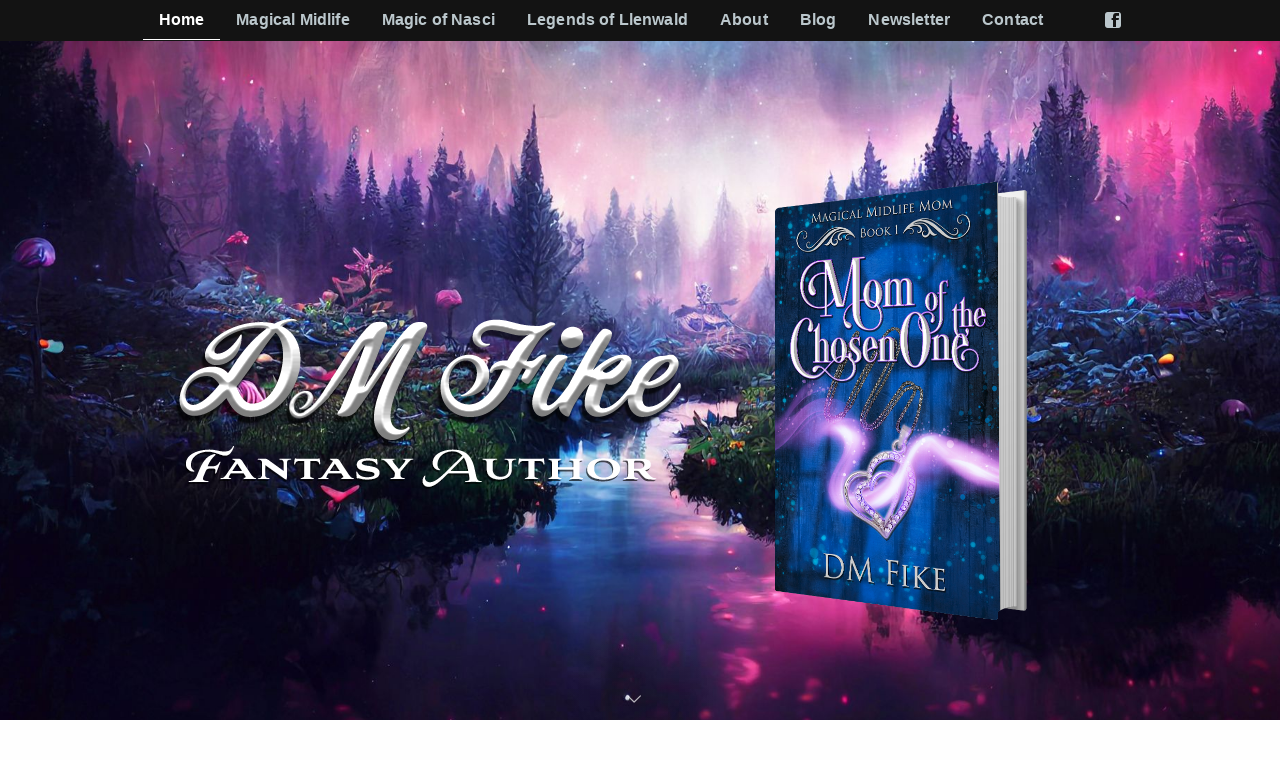

--- FILE ---
content_type: text/html; charset=utf-8
request_url: https://dmfike.com/
body_size: 5935
content:
<!DOCTYPE html>
<html>

<head>
  <meta charset="utf-8" />
  <meta http-equiv="X-UA-Compatible" content="IE=edge" />

  <title>DM Fike - Fantasy Author</title>

  <meta name="HandheldFriendly" content="True" />
  <meta name="viewport" content="width=device-width, initial-scale=1.0" />

  <link rel="apple-touch-icon" sizes="180x180" href="/assets/img/favicons/apple-touch-icon.png?v=81c21a927e">

  <link rel="icon" type="image/png" href="/assets/img/favicons/favicon-32x32.png?v=81c21a927e" sizes="32x32">
  <link rel="icon" type="image/png" href="/assets/img/favicons/favicon-16x16.png?v=81c21a927e" sizes="16x16">
  <link rel="icon" type="image/png" href="/assets/img/favicons/android-chrome-512x512.png?v=81c21a927e" sizes="512x512">
  <link rel="icon" type="image/png" href="/assets/img/favicons/android-chrome-192x192.png?v=81c21a927e" sizes="192x192">

  <link rel="shortcut icon" href="/favicon.png">
  <meta name="msapplication-TileColor" content="#da532c">
  <meta name="msapplication-TileImage" content="/assets/img/favicons/mstile-150x150.png?v=81c21a927e">
  <meta name="msapplication-config" content="/assets/img/favicons/browserconfig.xml?v=81c21a927e">
  <meta name="theme-color" content="#ffffff">

  <link rel="stylesheet" type="text/css" href="/assets/css/screen.css?v=81c21a927e" />
  <!-- Compressed CSS -->
  <link rel="stylesheet" href="https://cdn.jsdelivr.net/npm/foundation-sites@6.4.3/dist/css/foundation.min.css"
    integrity="sha256-GSio8qamaXapM8Fq9JYdGNTvk/dgs+cMLgPeevOYEx0= sha384-wAweiGTn38CY2DSwAaEffed6iMeflc0FMiuptanbN4J+ib+342gKGpvYRWubPd/+ sha512-QHEb6jOC8SaGTmYmGU19u2FhIfeG+t/hSacIWPpDzOp5yygnthL3JwnilM7LM1dOAbJv62R+/FICfsrKUqv4Gg=="
    crossorigin="anonymous">
  <link rel="stylesheet" type="text/css" href="/assets/css/custom.css?v=81c21a927e" />
  <link rel="stylesheet" type="text/css"
    href="//fonts.googleapis.com/css?family=Merriweather:300,700,700italic,300italic|Open+Sans:700,400" />
  <link rel="stylesheet" href="https://maxcdn.bootstrapcdn.com/font-awesome/4.5.0/css/font-awesome.min.css">
  <link rel="stylesheet" type="text/css" href="/assets/css/prism.css?v=81c21a927e" />
  <link rel="stylesheet" type="text/css" href="/assets/css/rrssb.css?v=81c21a927e" />

  <script src="https://www.google.com/recaptcha/api.js"></script>

  <meta name="description" content="Fantasy Author" />
    <link rel="icon" href="/favicon.png" type="image/png" />
    <link rel="canonical" href="https://dmfike.com/" />
    <meta name="referrer" content="no-referrer-when-downgrade" />
    
    <meta property="og:site_name" content="DM Fike" />
    <meta property="og:type" content="website" />
    <meta property="og:title" content="DM Fike" />
    <meta property="og:description" content="Fantasy Author" />
    <meta property="og:url" content="https://dmfike.com/" />
    <meta property="og:image" content="https://dmfike.com/content/images/2020/03/Depositphotos_180750516_xl-2015.jpg" />
    <meta property="article:publisher" content="https://www.facebook.com/DMFikeAuthor/" />
    <meta name="twitter:card" content="summary_large_image" />
    <meta name="twitter:title" content="DM Fike" />
    <meta name="twitter:description" content="Fantasy Author" />
    <meta name="twitter:url" content="https://dmfike.com/" />
    <meta name="twitter:image" content="https://dmfike.com/content/images/2023/10/Depositphotos_70298419_XL.jpg" />
    <meta property="og:image:width" content="2000" />
    <meta property="og:image:height" content="756" />
    
    <script type="application/ld+json">
{
    "@context": "https://schema.org",
    "@type": "WebSite",
    "publisher": {
        "@type": "Organization",
        "name": "DM Fike",
        "url": "https://dmfike.com/",
        "logo": {
            "@type": "ImageObject",
            "url": "https://dmfike.com/content/images/2023/10/logo-v2.png"
        }
    },
    "url": "https://dmfike.com/",
    "image": {
        "@type": "ImageObject",
        "url": "https://dmfike.com/content/images/2023/10/fancy-magic-forest.jpg",
        "width": 2000,
        "height": 1031
    },
    "mainEntityOfPage": {
        "@type": "WebPage",
        "@id": "https://dmfike.com/"
    },
    "description": "Fantasy Author"
}
    </script>

    <meta name="generator" content="Ghost 4.4" />
    <link rel="alternate" type="application/rss+xml" title="DM Fike" href="https://dmfike.com/rss/" />
    <script defer src="https://unpkg.com/@tryghost/portal@~1.2.0/umd/portal.min.js" data-ghost="https://dmfike.com/"></script><style id="gh-members-styles">.gh-post-upgrade-cta-content,
.gh-post-upgrade-cta {
    display: flex;
    flex-direction: column;
    align-items: center;
    font-family: -apple-system, BlinkMacSystemFont, 'Segoe UI', Roboto, Oxygen, Ubuntu, Cantarell, 'Open Sans', 'Helvetica Neue', sans-serif;
    text-align: center;
    width: 100%;
    color: #ffffff;
    font-size: 16px;
}

.gh-post-upgrade-cta-content {
    border-radius: 8px;
    padding: 40px 4vw;
}

.gh-post-upgrade-cta h2 {
    color: #ffffff;
    font-size: 28px;
    letter-spacing: -0.2px;
    margin: 0;
    padding: 0;
}

.gh-post-upgrade-cta p {
    margin: 20px 0 0;
    padding: 0;
}

.gh-post-upgrade-cta small {
    font-size: 16px;
    letter-spacing: -0.2px;
}

.gh-post-upgrade-cta a {
    color: #ffffff;
    cursor: pointer;
    font-weight: 500;
    box-shadow: none;
    text-decoration: underline;
}

.gh-post-upgrade-cta a:hover {
    color: #ffffff;
    opacity: 0.8;
    box-shadow: none;
    text-decoration: underline;
}

.gh-post-upgrade-cta a.gh-btn {
    display: block;
    background: #ffffff;
    text-decoration: none;
    margin: 28px 0 0;
    padding: 8px 18px;
    border-radius: 4px;
    font-size: 16px;
    font-weight: 600;
}

.gh-post-upgrade-cta a.gh-btn:hover {
    opacity: 0.92;
}</style>
    <!-- Global site tag (gtag.js) - Google Analytics -->
<script async src="https://www.googletagmanager.com/gtag/js?id=UA-140814847-1"></script>
<script>
  window.dataLayer = window.dataLayer || [];
  function gtag(){dataLayer.push(arguments);}
  gtag('js', new Date());

  gtag('config', 'UA-140814847-1');
</script><style>:root {--ghost-accent-color: #15171A;}</style>
</head>

<body class="home-template">

  <div class="site-wrapper" data-sticky-container>

      <div id="site-nav" class="top-bar title-bar" data-options="marginTop:0;" style="width:100%;"
    data-top-anchor="1" data-btm-anchor="content:bottom">
    <div class="grid-container show-for-medium">
      <div class="grid-x grid-padding-x">
        <div class="cell medium-auto">
          <ul class="menu">
            <li class="nav-home nav-current" role="presentation">
              <a class="nav-link" href="https://dmfike.com/">Home</a>
            </li>
            <li class="nav-magical-midlife" role="presentation">
              <a class="nav-link" href="https://dmfike.com/magical-midlife/">Magical Midlife</a>
            </li>
            <li class="nav-magic-of-nasci" role="presentation">
              <a class="nav-link" href="https://dmfike.com/magic-of-nasci/">Magic of Nasci</a>
            </li>
            <li class="nav-legends-of-llenwald" role="presentation">
              <a class="nav-link" href="https://dmfike.com/legends-of-llenwald/">Legends of Llenwald</a>
            </li>
            <li class="nav-about" role="presentation">
              <a class="nav-link" href="https://dmfike.com/about/">About</a>
            </li>
            <li class="nav-blog" role="presentation">
              <a class="nav-link" href="https://dmfike.com/blog/">Blog</a>
            </li>
            <li class="nav-newsletter" role="presentation">
              <a class="nav-link" href="https://dmfike.com/newsletter/">Newsletter</a>
            </li>
            <li class="nav-contact" role="presentation">
              <a class="nav-link" href="https://dmfike.com/contact/">Contact</a>
            </li>
          </ul>
        </div>
        <div class="cell medium-shrink">
          <ul class="menu">
            <li class="nav-right">
              <a class="nav-link" href="https://www.facebook.com/DMFikeAuthor/" target="_blank" rel="nofollow" style="max-height: 38.4px;">
                <i class="icon-facebook"></i>
              </a>
            </li>
          </ul>
        </div>
      </div>
    </div>
    <div data-responsive-toggle="mobile-menu" class="hide-for-medium">
      <ul class="menu">
        <li>
          <button style="cursor: pointer;" type="button" data-toggle="mobile-menu"><i class="icon-menu"></i> Menu</button>
        </li>
      </ul>
    </div>
    <div id="mobile-menu" class="hide-for-medium">
      <ul class="menu">
        <li class="nav-home nav-current" role="presentation">
          <a class="nav-link" href="https://dmfike.com/">Home</a>
        </li>
        <li class="nav-magical-midlife" role="presentation">
          <a class="nav-link" href="https://dmfike.com/magical-midlife/">Magical Midlife</a>
        </li>
        <li class="nav-magic-of-nasci" role="presentation">
          <a class="nav-link" href="https://dmfike.com/magic-of-nasci/">Magic of Nasci</a>
        </li>
        <li class="nav-legends-of-llenwald" role="presentation">
          <a class="nav-link" href="https://dmfike.com/legends-of-llenwald/">Legends of Llenwald</a>
        </li>
        <li class="nav-about" role="presentation">
          <a class="nav-link" href="https://dmfike.com/about/">About</a>
        </li>
        <li class="nav-blog" role="presentation">
          <a class="nav-link" href="https://dmfike.com/blog/">Blog</a>
        </li>
        <li class="nav-newsletter" role="presentation">
          <a class="nav-link" href="https://dmfike.com/newsletter/">Newsletter</a>
        </li>
        <li class="nav-contact" role="presentation">
          <a class="nav-link" href="https://dmfike.com/contact/">Contact</a>
        </li>
      </ul>
    </div>
  </div>

    
<header class="main-header "
  style="background-image: url(https://dmfike.com/content/images/2023/10/fancy-magic-forest.jpg)">
  <div class="vertical">
    <div class="grid-x align-middle align-center">
          <div class="cell medium-1"></div>
            <div class="cell large-6">
              <img src="https://dmfike.com/content/images/2023/10/logo-v2.png" alt="DM Fike" />
            </div>
              <div class="cell large-auto">
                <a href="http://mybook.to/MagicalMom1"><img src="/content/images/2022/11/hardback-1.png" /></a>
              </div>
          <div class="cell medium-2"></div>
    </div>
  </div>
  <a class="scroll-down icon-arrow-left" href="#content" data-offset="-45"><span class="hidden">Scroll Down</span></a>
</header>

<main id="content" class="content" role="main">

      <aside class="series-feed-container">
        <h2 class="series-feed-header">Recent Works</h2>
        <div class="series-feed">
          <div class="spacer"></div>
            <article class="post-cover cell large-auto">

  <a class="post-cover-image-link" href="/all/mom-seals-her-fate/">
    <img class="post-cover-image" src="/content/images/size/w600/2025/05/Book6-v13.jpg" alt="Mom Seals Her Fate" />
  </a>

</article>            <article class="post-cover cell large-auto">

  <a class="post-cover-image-link" href="/all/moms-worst-nightmare/">
    <img class="post-cover-image" src="/content/images/size/w600/2025/05/Book5-v9.jpg" alt="Mom&#x27;s Worst Nightmare" />
  </a>

</article>            <article class="post-cover cell large-auto">

  <a class="post-cover-image-link" href="/magical-midlife-librarian/fate-of-the-fae-library/">
    <img class="post-cover-image" src="/content/images/size/w600/2024/06/Book3-v4.jpg" alt="Fate of the Fae Library" />
  </a>

</article>            <article class="post-cover cell large-auto">

  <a class="post-cover-image-link" href="/magical-midlife-librarian/secret-of-the-fae-library/">
    <img class="post-cover-image" src="/content/images/size/w600/2024/06/Book2-v4.jpg" alt="Secret of the Fae Library" />
  </a>

</article>            <article class="post-cover cell large-auto">

  <a class="post-cover-image-link" href="/magical-midlife-librarian/curse-of-the-fae-library/">
    <img class="post-cover-image" src="/content/images/size/w600/2024/03/Book1-v16.jpg" alt="Curse of the Fae Library" />
  </a>

</article>            <article class="post-cover cell large-auto">

  <a class="post-cover-image-link" href="/moc/extending-branches/">
    <img class="post-cover-image" src="/content/images/size/w600/2023/10/Book9-v5.jpg" alt="Extending Branches" />
  </a>

</article>            <article class="post-cover cell large-auto">

  <a class="post-cover-image-link" href="/magical-midlife-mom/moms-last-stand/">
    <img class="post-cover-image" src="/content/images/size/w600/2023/03/Book4-v3.jpg" alt="Mom&#x27;s Last Stand" />
  </a>

</article>            <article class="post-cover cell large-auto">

  <a class="post-cover-image-link" href="/magical-midlife-mom/mom-in-shining-armor/">
    <img class="post-cover-image" src="/content/images/size/w600/2023/01/Book3-v3.jpg" alt="Mom in Shining Armor" />
  </a>

</article>            <article class="post-cover cell large-auto">

  <a class="post-cover-image-link" href="/magical-midlife-mom/mom-on-a-quest/">
    <img class="post-cover-image" src="/content/images/size/w600/2022/11/Book2-v12.jpg" alt="Mom on a Quest" />
  </a>

</article>            <article class="post-cover cell large-auto">

  <a class="post-cover-image-link" href="/magical-midlife-mom/mom-of-the-chosen-one/">
    <img class="post-cover-image" src="/content/images/size/w600/2022/11/Book1-v17.jpg" alt="Mom of the Chosen One" />
  </a>

</article>            <article class="post-cover cell large-auto">

  <a class="post-cover-image-link" href="/moc/howling-storm/">
    <img class="post-cover-image" src="/content/images/size/w600/2022/01/Book8-v6.jpg" alt="Howling Storm" />
  </a>

</article>            <article class="post-cover cell large-auto">

  <a class="post-cover-image-link" href="/moc/gathering-swarm/">
    <img class="post-cover-image" src="/content/images/size/w600/2022/01/Book7-v4.jpg" alt="Gathering Swarm" />
  </a>

</article>            <article class="post-cover cell large-auto">

  <a class="post-cover-image-link" href="/moc/nature-wizard-magic-of-nasci-books-1-5-boxed-set/">
    <img class="post-cover-image" src="/content/images/size/w600/2021/09/Boxed-Set-Cover_2.jpg" alt="Nature Wizard Box Set: Magic of Nasci Books #1-5" />
  </a>

</article>            <article class="post-cover cell large-auto">

  <a class="post-cover-image-link" href="/moc/rising-scorn/">
    <img class="post-cover-image" src="/content/images/size/w600/2021/08/Book6-arcane-runes-v4_2.jpg" alt="Rising Scorn" />
  </a>

</article>            <article class="post-cover cell large-auto">

  <a class="post-cover-image-link" href="/llenwald/magic-prophecy/">
    <img class="post-cover-image" src="/content/images/size/w600/2021/03/Magic-Prophecy-v6.jpg" alt="Magic Prophecy" />
  </a>

</article>          <div class="spacer"></div>
        </div>
      </aside>
</main>

    <div class="extras">
      <section class="subscribe-form" id="subscribe">
  <h3 class="subscribe-form-title">Subscribe to DM Fike's Newsletter</h3>
  <p class="subscribe-form-description">Get a FREE <em>Magic of Nasci</em> story for subscribing!</p>
  
  <form class="xshow-for-medium" method="post" action="https://en57w4pm0lcqod7.m.pipedream.net" class="sendfox-form" id="36zxj1" data-async="true">
    <!-- no botz please -->
    <div style="position: absolute; left: -5000px;" aria-hidden="true"><input type="text" name="a_password" id="a_password" tabindex="-1"
        value="" autocomplete="off" /></div>
    <div style="max-width: 600px; margin: auto;">
      <div class="grid-container full">
        <div class="grid-x grid-margin-x">
          <div class="cell small-12 medium-4">
            <label>First Name</label>
            <input class="subscribe-email" id="first_name" name="first_name" placeholder="First Name" autocomplete="false" required />
          </div>
          <div class="cell small-12 medium-6">
            <label>Email</label>
            <input class="subscribe-email" id="email" name="email" placeholder="youremail@example.com" autocomplete="false" required />
          </div>
          <div class="cell small-12 medium-2">
            <br />
            <button class="button primary g-recaptcha" data-sitekey="6LcVqN8aAAAAAAgoNCJsb3rPPJs2QBYc9S9m3UfW" data-callback='onSubmit'
              data-action='submit'>Subscribe</button>
          </div>
        </div>
        <div id="subscribe-error" style="color: red; display: none;">You must enter your name and a valid email address to subscribe.</div>
      </div>
    </div>
  </form>
</section>
<script src="https://sendfox.com/js/form.js"></script>
<script>
  function onSubmit(token) {
    console.log('onSubmit', token);
    let name = $('#first_name').val();
    let email = $('#email').val();
    var numUpper = name.replace(/[^A-Z]/g, '').length;
    var nameIsValid = true;
    var nameIsAllCaps = false;
    if (numUpper == name.length) {
      nameIsAllCaps = true;
    }
    if (!nameIsAllCaps) {
      let words = name.split(" ");
      words.forEach((word) => {
        let wordNumUpper = word.replace(/[^A-Z]/g, '').length;
        if (wordNumUpper > 2) {
          nameIsValid = false;
        }
      });
    }
    let p = $('#a_password').val();
    if (p.length > 0 || name.length < 1 || email.length < 6 || !nameIsValid) {
      $('#subscribe-error').show();
      console.error("Name or Email is not valid");
      return false;
    }

    $('#36zxj1').attr('action', 'https://sendfox.com/form/1wy2em/36zxj1').submit();
    return false;
  }
</script>
<style type="text/css">
.grecaptcha-badge {
  display: none !important;
}
</style>
    </div>

    <footer class="site-footer clearfix">
  <div class="grid-container">
    <div class="grid-x grid-padding-x">
      <section class="cell large-4"><a href="https://dmfike.com">DM Fike</a> &copy; 2026</section>
      <section class="cell large-4 text-center">    <div><a class="nav-link" href="https://dmfike.com/privacy-policy/">Privacy Policy</a></div>
</section>
      <section class="cell large-4 text-right">Proudly published with <a href="https://ghost.org">Ghost</a></section>
    </div>
  </div>
</footer>
  </div>

  <script type="text/javascript" src="https://code.jquery.com/jquery-3.4.1.min.js"></script>
  <script type="text/javascript">
    $(document).ready(function() {
        $('a').each(function() {
            var a = new RegExp('/' + window.location.host + '/');
            if(!a.test(this.href)) {
                $(this).click(function(event) {
                    event.preventDefault();
                    event.stopPropagation();
                    window.open(this.href, '_blank');
                });
            }
        });
    });
</script>

  <script type="text/javascript" src="/assets/js/jquery.fitvids.js?v=81c21a927e"></script>
  <!-- Compressed JavaScript -->
  <script src="https://cdn.jsdelivr.net/npm/foundation-sites@6.4.3/dist/js/foundation.min.js"
    integrity="sha256-mRYlCu5EG+ouD07WxLF8v4ZAZYCA6WrmdIXyn1Bv9Vk= sha384-KzKofw4qqetd3kvuQ5AdapWPqV1ZI+CnfyfEwZQgPk8poOLWaabfgJOfmW7uI+AV sha512-0gHfaMkY+Do568TgjJC2iMAV0dQlY4NqbeZ4pr9lVUTXQzKu8qceyd6wg/3Uql9qA2+3X5NHv3IMb05wb387rA=="
    crossorigin="anonymous"></script>
  <script type="text/javascript" src="/assets/js/index.js?v=81c21a927e"></script>
  <script type="text/javascript" src="/assets/js/prism.js?v=81c21a927e"></script>
  <script type="text/javascript" src="/assets/js/rrssb.min.js?v=81c21a927e"></script>

  <script type="text/javascript">
  $(document).foundation();
    jQuery(document).ready(function ($) {

      $('.rrssb-buttons').rrssb({
        // required:
        title: '',
        url: 'https://dmfike.com',

        // optional:
        description: '',
        // emailBody: 'Usually email body is just the description + url, but you can customize it if you want'
      });

    });
  </script>

  <script>
    // TO ACTIVATE ADD var ga_id = "your_ga_id" to ghost code injection header
    if (window.ga_id) {
      (function (i, s, o, g, r, a, m) {
      i['GoogleAnalyticsObject'] = r; i[r] = i[r] || function () {
        (i[r].q = i[r].q || []).push(arguments)
      }, i[r].l = 1 * new Date(); a = s.createElement(o),
        m = s.getElementsByTagName(o)[0]; a.async = 1; a.src = g; m.parentNode.insertBefore(a, m)
      })(window, document, 'script', '//www.google-analytics.com/analytics.js', 'ga');
      ga('create', window.ga_id, 'auto');
      ga('require', 'linkid', 'linkid.js');
      ga('send', 'pageview');
    }
  </script>

  <script>
    if (window.social_link) {
      var url_regexp = /^(https?:\/\/)?([\da-z\.-]+)\.([a-z\.]{2,6})([\/\w \.-]*)*\/?$/
      $.each(window.social_link, function (type, url) {
        if (typeof url === "string" && url_regexp.test(url)) {
          $('<li>').append($('<a>', {
            html: '<i class="fa fa-' + type + '"></i>',
            title: type,
            href: url,
            target: "_blank"
          })
          ).appendTo('.social_link');

        }
      })
    }
  </script>

  <script src="https://www.google.com/recaptcha/api.js"></script>

  

</body>

</html>

--- FILE ---
content_type: text/html; charset=utf-8
request_url: https://www.google.com/recaptcha/api2/anchor?ar=1&k=6LcVqN8aAAAAAAgoNCJsb3rPPJs2QBYc9S9m3UfW&co=aHR0cHM6Ly9kbWZpa2UuY29tOjQ0Mw..&hl=en&v=N67nZn4AqZkNcbeMu4prBgzg&size=invisible&sa=submit&anchor-ms=20000&execute-ms=30000&cb=ie4rftcwloqq
body_size: 48711
content:
<!DOCTYPE HTML><html dir="ltr" lang="en"><head><meta http-equiv="Content-Type" content="text/html; charset=UTF-8">
<meta http-equiv="X-UA-Compatible" content="IE=edge">
<title>reCAPTCHA</title>
<style type="text/css">
/* cyrillic-ext */
@font-face {
  font-family: 'Roboto';
  font-style: normal;
  font-weight: 400;
  font-stretch: 100%;
  src: url(//fonts.gstatic.com/s/roboto/v48/KFO7CnqEu92Fr1ME7kSn66aGLdTylUAMa3GUBHMdazTgWw.woff2) format('woff2');
  unicode-range: U+0460-052F, U+1C80-1C8A, U+20B4, U+2DE0-2DFF, U+A640-A69F, U+FE2E-FE2F;
}
/* cyrillic */
@font-face {
  font-family: 'Roboto';
  font-style: normal;
  font-weight: 400;
  font-stretch: 100%;
  src: url(//fonts.gstatic.com/s/roboto/v48/KFO7CnqEu92Fr1ME7kSn66aGLdTylUAMa3iUBHMdazTgWw.woff2) format('woff2');
  unicode-range: U+0301, U+0400-045F, U+0490-0491, U+04B0-04B1, U+2116;
}
/* greek-ext */
@font-face {
  font-family: 'Roboto';
  font-style: normal;
  font-weight: 400;
  font-stretch: 100%;
  src: url(//fonts.gstatic.com/s/roboto/v48/KFO7CnqEu92Fr1ME7kSn66aGLdTylUAMa3CUBHMdazTgWw.woff2) format('woff2');
  unicode-range: U+1F00-1FFF;
}
/* greek */
@font-face {
  font-family: 'Roboto';
  font-style: normal;
  font-weight: 400;
  font-stretch: 100%;
  src: url(//fonts.gstatic.com/s/roboto/v48/KFO7CnqEu92Fr1ME7kSn66aGLdTylUAMa3-UBHMdazTgWw.woff2) format('woff2');
  unicode-range: U+0370-0377, U+037A-037F, U+0384-038A, U+038C, U+038E-03A1, U+03A3-03FF;
}
/* math */
@font-face {
  font-family: 'Roboto';
  font-style: normal;
  font-weight: 400;
  font-stretch: 100%;
  src: url(//fonts.gstatic.com/s/roboto/v48/KFO7CnqEu92Fr1ME7kSn66aGLdTylUAMawCUBHMdazTgWw.woff2) format('woff2');
  unicode-range: U+0302-0303, U+0305, U+0307-0308, U+0310, U+0312, U+0315, U+031A, U+0326-0327, U+032C, U+032F-0330, U+0332-0333, U+0338, U+033A, U+0346, U+034D, U+0391-03A1, U+03A3-03A9, U+03B1-03C9, U+03D1, U+03D5-03D6, U+03F0-03F1, U+03F4-03F5, U+2016-2017, U+2034-2038, U+203C, U+2040, U+2043, U+2047, U+2050, U+2057, U+205F, U+2070-2071, U+2074-208E, U+2090-209C, U+20D0-20DC, U+20E1, U+20E5-20EF, U+2100-2112, U+2114-2115, U+2117-2121, U+2123-214F, U+2190, U+2192, U+2194-21AE, U+21B0-21E5, U+21F1-21F2, U+21F4-2211, U+2213-2214, U+2216-22FF, U+2308-230B, U+2310, U+2319, U+231C-2321, U+2336-237A, U+237C, U+2395, U+239B-23B7, U+23D0, U+23DC-23E1, U+2474-2475, U+25AF, U+25B3, U+25B7, U+25BD, U+25C1, U+25CA, U+25CC, U+25FB, U+266D-266F, U+27C0-27FF, U+2900-2AFF, U+2B0E-2B11, U+2B30-2B4C, U+2BFE, U+3030, U+FF5B, U+FF5D, U+1D400-1D7FF, U+1EE00-1EEFF;
}
/* symbols */
@font-face {
  font-family: 'Roboto';
  font-style: normal;
  font-weight: 400;
  font-stretch: 100%;
  src: url(//fonts.gstatic.com/s/roboto/v48/KFO7CnqEu92Fr1ME7kSn66aGLdTylUAMaxKUBHMdazTgWw.woff2) format('woff2');
  unicode-range: U+0001-000C, U+000E-001F, U+007F-009F, U+20DD-20E0, U+20E2-20E4, U+2150-218F, U+2190, U+2192, U+2194-2199, U+21AF, U+21E6-21F0, U+21F3, U+2218-2219, U+2299, U+22C4-22C6, U+2300-243F, U+2440-244A, U+2460-24FF, U+25A0-27BF, U+2800-28FF, U+2921-2922, U+2981, U+29BF, U+29EB, U+2B00-2BFF, U+4DC0-4DFF, U+FFF9-FFFB, U+10140-1018E, U+10190-1019C, U+101A0, U+101D0-101FD, U+102E0-102FB, U+10E60-10E7E, U+1D2C0-1D2D3, U+1D2E0-1D37F, U+1F000-1F0FF, U+1F100-1F1AD, U+1F1E6-1F1FF, U+1F30D-1F30F, U+1F315, U+1F31C, U+1F31E, U+1F320-1F32C, U+1F336, U+1F378, U+1F37D, U+1F382, U+1F393-1F39F, U+1F3A7-1F3A8, U+1F3AC-1F3AF, U+1F3C2, U+1F3C4-1F3C6, U+1F3CA-1F3CE, U+1F3D4-1F3E0, U+1F3ED, U+1F3F1-1F3F3, U+1F3F5-1F3F7, U+1F408, U+1F415, U+1F41F, U+1F426, U+1F43F, U+1F441-1F442, U+1F444, U+1F446-1F449, U+1F44C-1F44E, U+1F453, U+1F46A, U+1F47D, U+1F4A3, U+1F4B0, U+1F4B3, U+1F4B9, U+1F4BB, U+1F4BF, U+1F4C8-1F4CB, U+1F4D6, U+1F4DA, U+1F4DF, U+1F4E3-1F4E6, U+1F4EA-1F4ED, U+1F4F7, U+1F4F9-1F4FB, U+1F4FD-1F4FE, U+1F503, U+1F507-1F50B, U+1F50D, U+1F512-1F513, U+1F53E-1F54A, U+1F54F-1F5FA, U+1F610, U+1F650-1F67F, U+1F687, U+1F68D, U+1F691, U+1F694, U+1F698, U+1F6AD, U+1F6B2, U+1F6B9-1F6BA, U+1F6BC, U+1F6C6-1F6CF, U+1F6D3-1F6D7, U+1F6E0-1F6EA, U+1F6F0-1F6F3, U+1F6F7-1F6FC, U+1F700-1F7FF, U+1F800-1F80B, U+1F810-1F847, U+1F850-1F859, U+1F860-1F887, U+1F890-1F8AD, U+1F8B0-1F8BB, U+1F8C0-1F8C1, U+1F900-1F90B, U+1F93B, U+1F946, U+1F984, U+1F996, U+1F9E9, U+1FA00-1FA6F, U+1FA70-1FA7C, U+1FA80-1FA89, U+1FA8F-1FAC6, U+1FACE-1FADC, U+1FADF-1FAE9, U+1FAF0-1FAF8, U+1FB00-1FBFF;
}
/* vietnamese */
@font-face {
  font-family: 'Roboto';
  font-style: normal;
  font-weight: 400;
  font-stretch: 100%;
  src: url(//fonts.gstatic.com/s/roboto/v48/KFO7CnqEu92Fr1ME7kSn66aGLdTylUAMa3OUBHMdazTgWw.woff2) format('woff2');
  unicode-range: U+0102-0103, U+0110-0111, U+0128-0129, U+0168-0169, U+01A0-01A1, U+01AF-01B0, U+0300-0301, U+0303-0304, U+0308-0309, U+0323, U+0329, U+1EA0-1EF9, U+20AB;
}
/* latin-ext */
@font-face {
  font-family: 'Roboto';
  font-style: normal;
  font-weight: 400;
  font-stretch: 100%;
  src: url(//fonts.gstatic.com/s/roboto/v48/KFO7CnqEu92Fr1ME7kSn66aGLdTylUAMa3KUBHMdazTgWw.woff2) format('woff2');
  unicode-range: U+0100-02BA, U+02BD-02C5, U+02C7-02CC, U+02CE-02D7, U+02DD-02FF, U+0304, U+0308, U+0329, U+1D00-1DBF, U+1E00-1E9F, U+1EF2-1EFF, U+2020, U+20A0-20AB, U+20AD-20C0, U+2113, U+2C60-2C7F, U+A720-A7FF;
}
/* latin */
@font-face {
  font-family: 'Roboto';
  font-style: normal;
  font-weight: 400;
  font-stretch: 100%;
  src: url(//fonts.gstatic.com/s/roboto/v48/KFO7CnqEu92Fr1ME7kSn66aGLdTylUAMa3yUBHMdazQ.woff2) format('woff2');
  unicode-range: U+0000-00FF, U+0131, U+0152-0153, U+02BB-02BC, U+02C6, U+02DA, U+02DC, U+0304, U+0308, U+0329, U+2000-206F, U+20AC, U+2122, U+2191, U+2193, U+2212, U+2215, U+FEFF, U+FFFD;
}
/* cyrillic-ext */
@font-face {
  font-family: 'Roboto';
  font-style: normal;
  font-weight: 500;
  font-stretch: 100%;
  src: url(//fonts.gstatic.com/s/roboto/v48/KFO7CnqEu92Fr1ME7kSn66aGLdTylUAMa3GUBHMdazTgWw.woff2) format('woff2');
  unicode-range: U+0460-052F, U+1C80-1C8A, U+20B4, U+2DE0-2DFF, U+A640-A69F, U+FE2E-FE2F;
}
/* cyrillic */
@font-face {
  font-family: 'Roboto';
  font-style: normal;
  font-weight: 500;
  font-stretch: 100%;
  src: url(//fonts.gstatic.com/s/roboto/v48/KFO7CnqEu92Fr1ME7kSn66aGLdTylUAMa3iUBHMdazTgWw.woff2) format('woff2');
  unicode-range: U+0301, U+0400-045F, U+0490-0491, U+04B0-04B1, U+2116;
}
/* greek-ext */
@font-face {
  font-family: 'Roboto';
  font-style: normal;
  font-weight: 500;
  font-stretch: 100%;
  src: url(//fonts.gstatic.com/s/roboto/v48/KFO7CnqEu92Fr1ME7kSn66aGLdTylUAMa3CUBHMdazTgWw.woff2) format('woff2');
  unicode-range: U+1F00-1FFF;
}
/* greek */
@font-face {
  font-family: 'Roboto';
  font-style: normal;
  font-weight: 500;
  font-stretch: 100%;
  src: url(//fonts.gstatic.com/s/roboto/v48/KFO7CnqEu92Fr1ME7kSn66aGLdTylUAMa3-UBHMdazTgWw.woff2) format('woff2');
  unicode-range: U+0370-0377, U+037A-037F, U+0384-038A, U+038C, U+038E-03A1, U+03A3-03FF;
}
/* math */
@font-face {
  font-family: 'Roboto';
  font-style: normal;
  font-weight: 500;
  font-stretch: 100%;
  src: url(//fonts.gstatic.com/s/roboto/v48/KFO7CnqEu92Fr1ME7kSn66aGLdTylUAMawCUBHMdazTgWw.woff2) format('woff2');
  unicode-range: U+0302-0303, U+0305, U+0307-0308, U+0310, U+0312, U+0315, U+031A, U+0326-0327, U+032C, U+032F-0330, U+0332-0333, U+0338, U+033A, U+0346, U+034D, U+0391-03A1, U+03A3-03A9, U+03B1-03C9, U+03D1, U+03D5-03D6, U+03F0-03F1, U+03F4-03F5, U+2016-2017, U+2034-2038, U+203C, U+2040, U+2043, U+2047, U+2050, U+2057, U+205F, U+2070-2071, U+2074-208E, U+2090-209C, U+20D0-20DC, U+20E1, U+20E5-20EF, U+2100-2112, U+2114-2115, U+2117-2121, U+2123-214F, U+2190, U+2192, U+2194-21AE, U+21B0-21E5, U+21F1-21F2, U+21F4-2211, U+2213-2214, U+2216-22FF, U+2308-230B, U+2310, U+2319, U+231C-2321, U+2336-237A, U+237C, U+2395, U+239B-23B7, U+23D0, U+23DC-23E1, U+2474-2475, U+25AF, U+25B3, U+25B7, U+25BD, U+25C1, U+25CA, U+25CC, U+25FB, U+266D-266F, U+27C0-27FF, U+2900-2AFF, U+2B0E-2B11, U+2B30-2B4C, U+2BFE, U+3030, U+FF5B, U+FF5D, U+1D400-1D7FF, U+1EE00-1EEFF;
}
/* symbols */
@font-face {
  font-family: 'Roboto';
  font-style: normal;
  font-weight: 500;
  font-stretch: 100%;
  src: url(//fonts.gstatic.com/s/roboto/v48/KFO7CnqEu92Fr1ME7kSn66aGLdTylUAMaxKUBHMdazTgWw.woff2) format('woff2');
  unicode-range: U+0001-000C, U+000E-001F, U+007F-009F, U+20DD-20E0, U+20E2-20E4, U+2150-218F, U+2190, U+2192, U+2194-2199, U+21AF, U+21E6-21F0, U+21F3, U+2218-2219, U+2299, U+22C4-22C6, U+2300-243F, U+2440-244A, U+2460-24FF, U+25A0-27BF, U+2800-28FF, U+2921-2922, U+2981, U+29BF, U+29EB, U+2B00-2BFF, U+4DC0-4DFF, U+FFF9-FFFB, U+10140-1018E, U+10190-1019C, U+101A0, U+101D0-101FD, U+102E0-102FB, U+10E60-10E7E, U+1D2C0-1D2D3, U+1D2E0-1D37F, U+1F000-1F0FF, U+1F100-1F1AD, U+1F1E6-1F1FF, U+1F30D-1F30F, U+1F315, U+1F31C, U+1F31E, U+1F320-1F32C, U+1F336, U+1F378, U+1F37D, U+1F382, U+1F393-1F39F, U+1F3A7-1F3A8, U+1F3AC-1F3AF, U+1F3C2, U+1F3C4-1F3C6, U+1F3CA-1F3CE, U+1F3D4-1F3E0, U+1F3ED, U+1F3F1-1F3F3, U+1F3F5-1F3F7, U+1F408, U+1F415, U+1F41F, U+1F426, U+1F43F, U+1F441-1F442, U+1F444, U+1F446-1F449, U+1F44C-1F44E, U+1F453, U+1F46A, U+1F47D, U+1F4A3, U+1F4B0, U+1F4B3, U+1F4B9, U+1F4BB, U+1F4BF, U+1F4C8-1F4CB, U+1F4D6, U+1F4DA, U+1F4DF, U+1F4E3-1F4E6, U+1F4EA-1F4ED, U+1F4F7, U+1F4F9-1F4FB, U+1F4FD-1F4FE, U+1F503, U+1F507-1F50B, U+1F50D, U+1F512-1F513, U+1F53E-1F54A, U+1F54F-1F5FA, U+1F610, U+1F650-1F67F, U+1F687, U+1F68D, U+1F691, U+1F694, U+1F698, U+1F6AD, U+1F6B2, U+1F6B9-1F6BA, U+1F6BC, U+1F6C6-1F6CF, U+1F6D3-1F6D7, U+1F6E0-1F6EA, U+1F6F0-1F6F3, U+1F6F7-1F6FC, U+1F700-1F7FF, U+1F800-1F80B, U+1F810-1F847, U+1F850-1F859, U+1F860-1F887, U+1F890-1F8AD, U+1F8B0-1F8BB, U+1F8C0-1F8C1, U+1F900-1F90B, U+1F93B, U+1F946, U+1F984, U+1F996, U+1F9E9, U+1FA00-1FA6F, U+1FA70-1FA7C, U+1FA80-1FA89, U+1FA8F-1FAC6, U+1FACE-1FADC, U+1FADF-1FAE9, U+1FAF0-1FAF8, U+1FB00-1FBFF;
}
/* vietnamese */
@font-face {
  font-family: 'Roboto';
  font-style: normal;
  font-weight: 500;
  font-stretch: 100%;
  src: url(//fonts.gstatic.com/s/roboto/v48/KFO7CnqEu92Fr1ME7kSn66aGLdTylUAMa3OUBHMdazTgWw.woff2) format('woff2');
  unicode-range: U+0102-0103, U+0110-0111, U+0128-0129, U+0168-0169, U+01A0-01A1, U+01AF-01B0, U+0300-0301, U+0303-0304, U+0308-0309, U+0323, U+0329, U+1EA0-1EF9, U+20AB;
}
/* latin-ext */
@font-face {
  font-family: 'Roboto';
  font-style: normal;
  font-weight: 500;
  font-stretch: 100%;
  src: url(//fonts.gstatic.com/s/roboto/v48/KFO7CnqEu92Fr1ME7kSn66aGLdTylUAMa3KUBHMdazTgWw.woff2) format('woff2');
  unicode-range: U+0100-02BA, U+02BD-02C5, U+02C7-02CC, U+02CE-02D7, U+02DD-02FF, U+0304, U+0308, U+0329, U+1D00-1DBF, U+1E00-1E9F, U+1EF2-1EFF, U+2020, U+20A0-20AB, U+20AD-20C0, U+2113, U+2C60-2C7F, U+A720-A7FF;
}
/* latin */
@font-face {
  font-family: 'Roboto';
  font-style: normal;
  font-weight: 500;
  font-stretch: 100%;
  src: url(//fonts.gstatic.com/s/roboto/v48/KFO7CnqEu92Fr1ME7kSn66aGLdTylUAMa3yUBHMdazQ.woff2) format('woff2');
  unicode-range: U+0000-00FF, U+0131, U+0152-0153, U+02BB-02BC, U+02C6, U+02DA, U+02DC, U+0304, U+0308, U+0329, U+2000-206F, U+20AC, U+2122, U+2191, U+2193, U+2212, U+2215, U+FEFF, U+FFFD;
}
/* cyrillic-ext */
@font-face {
  font-family: 'Roboto';
  font-style: normal;
  font-weight: 900;
  font-stretch: 100%;
  src: url(//fonts.gstatic.com/s/roboto/v48/KFO7CnqEu92Fr1ME7kSn66aGLdTylUAMa3GUBHMdazTgWw.woff2) format('woff2');
  unicode-range: U+0460-052F, U+1C80-1C8A, U+20B4, U+2DE0-2DFF, U+A640-A69F, U+FE2E-FE2F;
}
/* cyrillic */
@font-face {
  font-family: 'Roboto';
  font-style: normal;
  font-weight: 900;
  font-stretch: 100%;
  src: url(//fonts.gstatic.com/s/roboto/v48/KFO7CnqEu92Fr1ME7kSn66aGLdTylUAMa3iUBHMdazTgWw.woff2) format('woff2');
  unicode-range: U+0301, U+0400-045F, U+0490-0491, U+04B0-04B1, U+2116;
}
/* greek-ext */
@font-face {
  font-family: 'Roboto';
  font-style: normal;
  font-weight: 900;
  font-stretch: 100%;
  src: url(//fonts.gstatic.com/s/roboto/v48/KFO7CnqEu92Fr1ME7kSn66aGLdTylUAMa3CUBHMdazTgWw.woff2) format('woff2');
  unicode-range: U+1F00-1FFF;
}
/* greek */
@font-face {
  font-family: 'Roboto';
  font-style: normal;
  font-weight: 900;
  font-stretch: 100%;
  src: url(//fonts.gstatic.com/s/roboto/v48/KFO7CnqEu92Fr1ME7kSn66aGLdTylUAMa3-UBHMdazTgWw.woff2) format('woff2');
  unicode-range: U+0370-0377, U+037A-037F, U+0384-038A, U+038C, U+038E-03A1, U+03A3-03FF;
}
/* math */
@font-face {
  font-family: 'Roboto';
  font-style: normal;
  font-weight: 900;
  font-stretch: 100%;
  src: url(//fonts.gstatic.com/s/roboto/v48/KFO7CnqEu92Fr1ME7kSn66aGLdTylUAMawCUBHMdazTgWw.woff2) format('woff2');
  unicode-range: U+0302-0303, U+0305, U+0307-0308, U+0310, U+0312, U+0315, U+031A, U+0326-0327, U+032C, U+032F-0330, U+0332-0333, U+0338, U+033A, U+0346, U+034D, U+0391-03A1, U+03A3-03A9, U+03B1-03C9, U+03D1, U+03D5-03D6, U+03F0-03F1, U+03F4-03F5, U+2016-2017, U+2034-2038, U+203C, U+2040, U+2043, U+2047, U+2050, U+2057, U+205F, U+2070-2071, U+2074-208E, U+2090-209C, U+20D0-20DC, U+20E1, U+20E5-20EF, U+2100-2112, U+2114-2115, U+2117-2121, U+2123-214F, U+2190, U+2192, U+2194-21AE, U+21B0-21E5, U+21F1-21F2, U+21F4-2211, U+2213-2214, U+2216-22FF, U+2308-230B, U+2310, U+2319, U+231C-2321, U+2336-237A, U+237C, U+2395, U+239B-23B7, U+23D0, U+23DC-23E1, U+2474-2475, U+25AF, U+25B3, U+25B7, U+25BD, U+25C1, U+25CA, U+25CC, U+25FB, U+266D-266F, U+27C0-27FF, U+2900-2AFF, U+2B0E-2B11, U+2B30-2B4C, U+2BFE, U+3030, U+FF5B, U+FF5D, U+1D400-1D7FF, U+1EE00-1EEFF;
}
/* symbols */
@font-face {
  font-family: 'Roboto';
  font-style: normal;
  font-weight: 900;
  font-stretch: 100%;
  src: url(//fonts.gstatic.com/s/roboto/v48/KFO7CnqEu92Fr1ME7kSn66aGLdTylUAMaxKUBHMdazTgWw.woff2) format('woff2');
  unicode-range: U+0001-000C, U+000E-001F, U+007F-009F, U+20DD-20E0, U+20E2-20E4, U+2150-218F, U+2190, U+2192, U+2194-2199, U+21AF, U+21E6-21F0, U+21F3, U+2218-2219, U+2299, U+22C4-22C6, U+2300-243F, U+2440-244A, U+2460-24FF, U+25A0-27BF, U+2800-28FF, U+2921-2922, U+2981, U+29BF, U+29EB, U+2B00-2BFF, U+4DC0-4DFF, U+FFF9-FFFB, U+10140-1018E, U+10190-1019C, U+101A0, U+101D0-101FD, U+102E0-102FB, U+10E60-10E7E, U+1D2C0-1D2D3, U+1D2E0-1D37F, U+1F000-1F0FF, U+1F100-1F1AD, U+1F1E6-1F1FF, U+1F30D-1F30F, U+1F315, U+1F31C, U+1F31E, U+1F320-1F32C, U+1F336, U+1F378, U+1F37D, U+1F382, U+1F393-1F39F, U+1F3A7-1F3A8, U+1F3AC-1F3AF, U+1F3C2, U+1F3C4-1F3C6, U+1F3CA-1F3CE, U+1F3D4-1F3E0, U+1F3ED, U+1F3F1-1F3F3, U+1F3F5-1F3F7, U+1F408, U+1F415, U+1F41F, U+1F426, U+1F43F, U+1F441-1F442, U+1F444, U+1F446-1F449, U+1F44C-1F44E, U+1F453, U+1F46A, U+1F47D, U+1F4A3, U+1F4B0, U+1F4B3, U+1F4B9, U+1F4BB, U+1F4BF, U+1F4C8-1F4CB, U+1F4D6, U+1F4DA, U+1F4DF, U+1F4E3-1F4E6, U+1F4EA-1F4ED, U+1F4F7, U+1F4F9-1F4FB, U+1F4FD-1F4FE, U+1F503, U+1F507-1F50B, U+1F50D, U+1F512-1F513, U+1F53E-1F54A, U+1F54F-1F5FA, U+1F610, U+1F650-1F67F, U+1F687, U+1F68D, U+1F691, U+1F694, U+1F698, U+1F6AD, U+1F6B2, U+1F6B9-1F6BA, U+1F6BC, U+1F6C6-1F6CF, U+1F6D3-1F6D7, U+1F6E0-1F6EA, U+1F6F0-1F6F3, U+1F6F7-1F6FC, U+1F700-1F7FF, U+1F800-1F80B, U+1F810-1F847, U+1F850-1F859, U+1F860-1F887, U+1F890-1F8AD, U+1F8B0-1F8BB, U+1F8C0-1F8C1, U+1F900-1F90B, U+1F93B, U+1F946, U+1F984, U+1F996, U+1F9E9, U+1FA00-1FA6F, U+1FA70-1FA7C, U+1FA80-1FA89, U+1FA8F-1FAC6, U+1FACE-1FADC, U+1FADF-1FAE9, U+1FAF0-1FAF8, U+1FB00-1FBFF;
}
/* vietnamese */
@font-face {
  font-family: 'Roboto';
  font-style: normal;
  font-weight: 900;
  font-stretch: 100%;
  src: url(//fonts.gstatic.com/s/roboto/v48/KFO7CnqEu92Fr1ME7kSn66aGLdTylUAMa3OUBHMdazTgWw.woff2) format('woff2');
  unicode-range: U+0102-0103, U+0110-0111, U+0128-0129, U+0168-0169, U+01A0-01A1, U+01AF-01B0, U+0300-0301, U+0303-0304, U+0308-0309, U+0323, U+0329, U+1EA0-1EF9, U+20AB;
}
/* latin-ext */
@font-face {
  font-family: 'Roboto';
  font-style: normal;
  font-weight: 900;
  font-stretch: 100%;
  src: url(//fonts.gstatic.com/s/roboto/v48/KFO7CnqEu92Fr1ME7kSn66aGLdTylUAMa3KUBHMdazTgWw.woff2) format('woff2');
  unicode-range: U+0100-02BA, U+02BD-02C5, U+02C7-02CC, U+02CE-02D7, U+02DD-02FF, U+0304, U+0308, U+0329, U+1D00-1DBF, U+1E00-1E9F, U+1EF2-1EFF, U+2020, U+20A0-20AB, U+20AD-20C0, U+2113, U+2C60-2C7F, U+A720-A7FF;
}
/* latin */
@font-face {
  font-family: 'Roboto';
  font-style: normal;
  font-weight: 900;
  font-stretch: 100%;
  src: url(//fonts.gstatic.com/s/roboto/v48/KFO7CnqEu92Fr1ME7kSn66aGLdTylUAMa3yUBHMdazQ.woff2) format('woff2');
  unicode-range: U+0000-00FF, U+0131, U+0152-0153, U+02BB-02BC, U+02C6, U+02DA, U+02DC, U+0304, U+0308, U+0329, U+2000-206F, U+20AC, U+2122, U+2191, U+2193, U+2212, U+2215, U+FEFF, U+FFFD;
}

</style>
<link rel="stylesheet" type="text/css" href="https://www.gstatic.com/recaptcha/releases/N67nZn4AqZkNcbeMu4prBgzg/styles__ltr.css">
<script nonce="yPiUqXfmRzMuKn9eFO1ldw" type="text/javascript">window['__recaptcha_api'] = 'https://www.google.com/recaptcha/api2/';</script>
<script type="text/javascript" src="https://www.gstatic.com/recaptcha/releases/N67nZn4AqZkNcbeMu4prBgzg/recaptcha__en.js" nonce="yPiUqXfmRzMuKn9eFO1ldw">
      
    </script></head>
<body><div id="rc-anchor-alert" class="rc-anchor-alert"></div>
<input type="hidden" id="recaptcha-token" value="[base64]">
<script type="text/javascript" nonce="yPiUqXfmRzMuKn9eFO1ldw">
      recaptcha.anchor.Main.init("[\x22ainput\x22,[\x22bgdata\x22,\x22\x22,\[base64]/[base64]/[base64]/ZyhXLGgpOnEoW04sMjEsbF0sVywwKSxoKSxmYWxzZSxmYWxzZSl9Y2F0Y2goayl7RygzNTgsVyk/[base64]/[base64]/[base64]/[base64]/[base64]/[base64]/[base64]/bmV3IEJbT10oRFswXSk6dz09Mj9uZXcgQltPXShEWzBdLERbMV0pOnc9PTM/bmV3IEJbT10oRFswXSxEWzFdLERbMl0pOnc9PTQ/[base64]/[base64]/[base64]/[base64]/[base64]\\u003d\x22,\[base64]\x22,\x22wpPCkcODw59iKDJjwpDDmcKEeR1teWHDqcOcwo7DgzJFLcK/wo/Dt8O4wrjCocKULwjDvVzDrsOTH8OYw7hsT2E6YTjDpVpxwrvDv2pwTcO9wozCicOyQDsRwo8cwp/[base64]/CkGPDoCslwrk3w6LChcKbT13Ds8OOC1XDkMOkRMK4VxjCqhlrw5pxwq7CrAMECcOYFSMwwpU/[base64]/CnCzCjMOywr7Do8OQa3pswqbDh8KpYWnClMOjw7lfw5FSdcKZBcOMK8KbwrFOT8OHw7Jow5HDv0VNAjpqEcOvw7xELsOadDg8O3w1TMKhV8OtwrESw58MwpNbXcO8KMKAHsOGS0/CnC1Zw4Z8w6/[base64]/Ct0/ChsOUFsOpw73DpsOkESIWPC94WjnDqDbClnXDizsvw6dAwpd8wpRlfC0fBMKBWDR0w5ZzEH/[base64]/w7/DsMKzw6LDocOVdcO0worDiGooCsK6d8KTwpJew6rDpMOjUkjDscOfaQfCjcOGD8OXURZpw5XCujbDgm/DscKSw5nDs8K5UFJxEMOcw75vXBx5wq3DhRA5VMK5w5/ClcKtAw/DgwhBGTXCkC7DgcKmwqjCnzrCiMOFw4PDr3fCkh7Dq0Uhb8OMEG8cKUbCiAtDcmwkwo/Ct8O2IDNuaRvCp8OZwos1UXEuRFjDqcOswo/DqMO0w6nCqi3CocOJwoPChAtgwp7DqcK5wpDCisKeDXvCncK5w5pnw6ozwofDucO4w5FtwrRDPBplLcOuHHPDpyXCnMKfDcOmKsKsw4/DmcOiD8O0w5xZW8OrG1rDsgQ5w44CcMKiW8K2U28Fw4AkNsKgDUDDlsKFITbDtMKiKcOdCWLCjnlSB2PCsSDCvFxsNcOvc0lWw5jDtyXCmcO4w6osw5pnwoPDpsO5w5t6RGjDu8KJwoTDl3fDhsKDcsKFw7rDtW/Cl0rDs8Onw5vDrxoUH8KCHDvDvivCr8OQwoDCpDk5bmrCp2/[base64]/DgcKvw5JnDMKKKzBawqwTTMKdw7fDhBMDwrrDhlkgwrczwrPDsMOXwp7CoMKAw67Drm5Cwr7CoAQTIg7CisKKw6pnCkhYDk/CqTLCuChVw5R6wrTDs1I5w57ChyzDu2fCrsKYfyDDmULDgRkRKhDCosKCYWBqw4PDkHrDhC3Du3N0w7fDusKHw7PDmj9ow613TsOLDMOQw57Cn8OgWsKnTsOBwqjDq8KgMsOJIcOEDsO3woXCncOKw5gMworDmT48w7tQwr0bw6N5wo7Dqz7DnzXDq8Ohwp/CmE41wqDDn8O/O2VdwqDDkV/Cow/DsE7DtG1uwo0pw7QCw6sgEiU3BHxjf8O/BcOBwo8Tw4PCrUlIKSIBw4rCtMOmFsOvWE0dw7zDssKfwoHDl8OzwoJ0w6XDk8OuecOnw43CgMObQDIKw4XDm2zCuTHCgUnCuTXCml/[base64]/RsOXEWHCpHPDn1XCj8K1bcOTwqd9TMK0w6xCF8OQM8Odbw/DvMOhWBLCryzDocKfZDTCvgt3wqcqwqHCgcO1GVLCoMKZw5lIwqLDgkLDvz/CicKBJBINTMK5bcOvw7fDp8KIVMOPdC5aXCUTwrfCnmLCmMO9worCtcO/T8KTCAvCtiRywrjCncOnwoXDgMKyPRLCgUUVwrPCqMK/w4VGeTHCsgcGw4chwrPDkiZFMMKFYhvCrcOKwrVfSlJ4L8OCw40Qw7/DmMKIwqA1woXCmjIXwrNpa8OYW8O0w4l4w6jDmcKgwqvCknBxeQPDu0lbG8Okw47DiWkJAsO7NsKSwqHCsEtHOSvDg8KgJwLCuyQrDcKSw5DDicK8M1DCp0XCucK/K8OZB3/CrcO/D8Kaw4TDuBQVw6zCr8O1OcKrPsORw73CtToNGATDiyvDtE59w7Raw4zDocKaWcKtecOEwpEUBW9uwqfCpcKlw7rCpcOIwqE9bhFHH8ONNsOtwr9LUAx6w7Nqw73DksKZw7wbwrbDkyNvwrnCiENRw6nDusOaJmDDjcOawo1Rw5nDlW/Cij7DtcKaw5duwoPCkB3DiMOUw4lUYsKKXy/DqsKFw4IZfcK2N8O7wqVMw75/OcO6wqQ0w6wmSE3CnSJKw7ooVxbDmgh1NlvCmQ7CnlkpwoALw4/Cgn5CXMOVd8KxAUTCjcOowrPCiBFUwqbDrsOAAsOaAMKGcHsVwqjDmsKnXcKbw6Eiw6MXwq7DrCfDvUh+agA8CMOZw4ATKsOmwqzCi8KAwrYhSytQw6TDki3Cs8KSQnBPAU7CmjTDrAEiRAx1w77DoDVdf8KKGMKxO0fCgsOcw67DqhTDtsOeFUPDisK5wqV/w74WQTBTTCHDg8O2EMKDfGlPMsOVw45hwqvDkCnDr1oVwpDCncONLsOzH1/CkSUvw6lUwoTCn8KUfEvDul4mUcKCwp7DsMOBHsOSw6XDugrDiAIyQMKpZiBwAMKmc8Kgw404w5EjwoXCucKnw6bCg08xw4zCvAhgT8K7wrc5CsKqH2sFe8Ogw5jDp8Orw7/CuVHDmsKWwqHDvkLDhwrDrQPDt8KJI1fDgxbCjCnDmkJiwptawqREwpzDkBk3wqfCl3t8w6jCoCXDkFLDgSrCp8Kvw5oxwrvDn8KRF0/[base64]/CvwdXw43DmcOZw5fDlQXCjnI9w4lsaGLCtAlKWcKew54Ww43DscKoTDA4F8OMDsOMwpTDp8KQw43Cs8OQBiDCmsOhesKOw7bDkhTCoMOrL1FIw4U8w6PDu8Kuw4cNDMO2T3nDk8Knw6TCk1jDpMOmbsOMwrJxeBUKLTBwHRBywpTDu8K4V3VCw5/Dg20bw4U/FcKNw7zDmcKRw5LCqUUfdCsPbDlKFm5Nw43Dkj8qXcKKw5lXw4LDpBNcf8O/IcKud8OBwoTCpcOfZkFbaQfDlzswNsOUJSPCuD8/[base64]/DnsKLw53CrMKKw4l4dTUgwq7CkHnDhR/Dm8KIwrs5NsKmF3AHwp57HMKxw5t9XMOvwo47wr/DnA/[base64]/CjcOuKcKuwrLCj8OFw4bCjV5/[base64]/DocKpw41Gwp/CmsOGwpg2ABl6MUs/MwPCrjpBKEweOwQBwqcvw65LcMOFw6sBIHrDksOgGsKWwoUww68ow5fCg8KZay1NBG3CjVVFwqXDgyVew7jDk8OBZsKIBiLCrsOKaFfDnlIIQh/Dg8Kxw7ZsVsOxwqgEw4YzwrF1w7HDsMKpYsOIwpM/w6A2bsK0IsK6w4jDi8KFIW5cwobCvFk7IUNeQ8KpMgZ7wr3DkWHCnx95c8KNfcKmdzXCjBbDisOZw4jCmcOEw6EmOWzCmgFIw4RKTVUlP8KQaG9CCl/CvG5pS2VfTy5vSBU0CzrCqARPXMOww4Vqw67DpMO3SsO6wqcbw4R+LGHCqsODw4REIUvDowA2wqPCssKYUsOvwpRuO8KHwo7DpsO3w7zDgBzCp8KFw4NxYRLDgMOKZcKbA8K5VQpTCRJMAz/[base64]/[base64]/wrIEw5Jzw6sewqTDt8KFQ8O0WMO/YXAfwrFaw5orw5DDinVhN2nDqVNJMUhnw51fLQ8MwrJ5TS3DjsKHQiJrP3Qcw4TDhzRGdMKAw4Eow5bDq8OrCxQ0w4fDngEuw7MoQQnCgnZWacOZw7BTwrnCqcOiasK9IAHDhS5OwrfCt8OYXU9/wp7CuGwTw6LCqnTDkcOMwqgJL8KhwppmcMKxDgfDt2ttw4FOw6FJwqjCqzbDj8OoAwjDnB7Dl13DunbCjR0HwpYqBXTCmUnCjm8iLcKnw4LDsMK6LQ3DkktwwqbDssOpwrFsNHHDtMKaGsKNIsO1wqZkBwvCrcKGRiXDj8KsK1t9TMObwp/Coj7CjsKlw7/CsQvCqBAkw7nDmcK4TMK3wrjCgsKDw6zCt2vDkRAjHcOUCEHCoGTDjnEhLcKYIB0ow5lkFj1/NcO7wqjDpsKfe8OrwojDpFoUw7c5woDChz/Di8OowrwzwrHDnRrDqTLDtlsvY8OGHxnDjCDDkmzCgsO4w6lyw4DDm8OkaRPDriQfw5lCTcKFTWXDpDEFG2vDkcKsA1JFw7hnw5R6wrEQwoVzW8KeC8OFw4g4wosqOMK8Q8OBwqs/wqLDv3xzwql/wrXDg8Kaw5DCnkxlw6PCgcOFB8Kfw7nCicOVw6scaBwwJMO3csOiJiEmwqY5JcOiwo7DmzE8WgvCt8KJw7NzEsKmIX/Cr8KcT2N0wqovw5/[base64]/CrC3Cu23CvMK6EUXDqgXDnC5ywpDDt1oKwpE2wp/[base64]/Cg8KSXlPCgRTCgWbDk8OYPcKJwqxACQbCoEfCpMORwojDtcK/w5zChi3DssOuwqjCkMKRwqTChMK7OsKVWRN4KjvDtsOWwoHDqUFFZCwBA8O8GEcIw6rCgy/DksOTwobDrcO/w5nDggbDlS9Kw7nCqTLDlUU/[base64]/Cs8K7w5o6YsKVLsOQbcKlw4nDu1dZQmYvw4vCoykEw4fCqMOCw7xDb8OIw7sCwpLCosK+wpYRwpNsNl9uKMKUwrQdwqlhH1HCl8K/[base64]/CksOlwpTCkMOBJnPDu8KXwoBXwrxGwohswpIgfcK5esO1w4A5wpUEHinCjmDCrsKPZMOhKT9fwrQaQsKRSR3ChhQLSsOBD8KoWcKhSsOyw47DlsO5w6fCpsKICcO/[base64]/wqBJwrRRw5MnPFlxw6/DosKSwr/CscOPw4RBVhlawrZxRVfChsOUwqfCg8K4woI2wowPWm9bKyJzZAMNw45Twp/CvsKfwojDuCnDl8K1w4bDpnplwo5jw4lrw7HDjA/DqcKxw47CucODw5nCuTIbTMKVV8KYwoJceMK5wovDrMOOOcOBZ8KTwrzCsyckw7Byw6TDl8KcLsOSFn/[base64]/Qi8BC8OTSwN/GsOvwrYPw5nDjxPDlwXCozxjL1kVasKJwqDDpsK6YEbDjMKWO8OVNcOZwqzDvzQ5dgh0w4HDh8OTwq1vw6rDtmDCigvClWUiw7bDqD/[base64]/DicOJw6jCrm1gBTHDoT/CnsK9wozDlwvCt2DDk8K4ZGXDpmTDqwPDjD7DjR3DkcKCw6AlLMKdTG/CrF9VAyHCr8KEw5IiwpQSZMOQwqUlwoTCocO0w6YwwqrDoMOSw7XCqkjChQ8KwoLDmzbDtyMtUR5DQ34Ywp9yHsOhwp11wr9awoLDmVTDsWFRX3Vkw4nDkcOdMRo1w5nDlsKjw4TCrcOyIDDCrcODS0zCgC/[base64]/wq7CtcO1w6sjw4tfw688woJ7wqN6KcKjA8KpL8O2VcKQw7coFcOEfsOjwrjDqyDDj8KKPmjCp8OGw6FLwr16Z3VacxPDpmoQwrDDo8OmJkQvwoXDgyXDng1OecKPfRxXJjhDBsKAJlpsOcObM8O9BELDgcOxN3TDk8K9wrZWZ3PCkcKJwprDum/Dhk3DtCdQw5TCqMOuc8KZQcK+QRnDiMKPbsOVwpPCmxTCpwFkwpfCmMKpw6/Dg0XDvAHDvsO+G8KPGkh2EsKSw47DlMKzwpsuw43DpsO8e8OMw7JFwqojW3vDpsKQw5AOcSxcwpxDMRfCuybCogjCmg5xw7ETUMOwwo7DvBJTwpxkMVzDgirCgsK6A2RVw4UnF8KEwrgyX8K/[base64]/ChGJEw4PDsDRIwqBNODltTMOTB8KJw6EkDMK3FjUhwqkmVcOmwp4yRsKww793w60SGD7DhcOow5BrEcKBwql3W8O7HB7CkkvCuHbCpwXCg3LCliV4UMOMcMOlw6g/[base64]/UUxhQRYcLAXCtWwGwq12w6fDmAV6aMKew7vDkMOnIMKbw6tlPkkPF8OhwprCmhPDvAbChMOyVGhPwrxNwotnccKQWTPCi8O1w5XCniXDp0d6w4zDlmLDiiTClwhPwrPDusOtwpsBw7slb8KIck7DqsKAAsONwr3DrhkywqrDjMK4PxwyW8OXOkoPYMKeYC/Ds8OOw4PDrkt3LjIuw7jCncOhw6hkwrPChHLCnChJw57CiyVpwrwjYjsDbmTCkcKTw5zCt8K9wqM7QXLCjzsNwow0X8OWMMOkw4nDi1YIcyfDimPDtWwyw5oyw6XDrRRZb3l9LsKPw5puw6VUwosQw5HDkzDDvgvCq8Kywo/DthcHTsK1wpTDtzUaYsOpw6LDrcKVw7vDgE7Cl2oDecOLC8KvO8Kpw7/Du8KDCgtYwpfCicOFYFtwFcOABHbCu0Alw5wCel91bcK1aU3Drx3CkcO3VMOIURfDlmoubMKSUcKAw4rDrH1lZcKSwpPCq8Klw7LCgRBxw4dTPcO+w6sfH0fDvUlSGzBCw6MQwoY5SsOScBMAa8OwUXTDi1sRf8KFw7Yuw4LCocOIb8KKw6/[base64]/DhcKjZsKPdMOkw4ASXcKSBcKRdwnDinFBCcOuwqDCnWg0w4rDusOzTMK7DcOfOU4Awop6w4Vjw4IWIy0NIU/CoArCpMOqAg4jw7nCmcOVwoPChThvw4gOwqnDoEjDkT0twojCo8OAKMO+AMO2w4JUKsOqwpU9wpXChMKQQCJIU8OYJsKSw43Dr0xlw6YZwpnDrF/DoAg2X8KXw4BiwocGOgXDn8OOXhnCp2ZUO8KmElDCuV7CtWXDsTNgAsOSJsKHw73DmsKQw6PDpMOzTcKZw4vDjx/DnWPClA57wpI6w6tjwowrKMKOw4jCjcOHL8KWw7jDmT7Cl8O1VcOnwpfDv8ORw7DCrMOHw69qwrJxw7x+RSrCmgfDmnEAacKgesK9TMO7w4/[base64]/b0jCp8OuZ3XCsHU1QsOuPcKFwpbDssK1W8KtdMOgNnx/wpzClcKTwp3Dt8KYFybDosOjw5lyI8K1w4nDqMK2w4JrLw/[base64]/CngVmAsKubsOQScOADMOhQcOxw6YMIUtWOgHCi8Ozah7DrcKYw4XDnBLChMOCw4suXkfDjk3CundcwpAldsKoQcOowpdIemA/fMOuwpd+CsKwVAHDpwLDvD0MHiwiSsO+wqVYU8K0wqBFwp9uw6bCpH1dwoNddkPDjcKrUsKBGSbDkS9FQmbDmGzCvsOOesO7ETYgZXTDocOlwqPDow/Dhj8swqDDpnzCt8KLw6nCrMOAJ8OSw4DCt8KVTRAUAsK9w4TDmx1zw7PCv0TDrMKmCkDDgHt2fUIew4TCs2TCrsK4wq/Dmn8vwpwDw5t9wqEEL2PDtCzDksK3w6DDu8K3W8KFTHpWZzjDgsKwQjzDiW4nwqbChXFKw5MXGWNIQSdwwqXCu8KsAy0hw5PCql5fw5wvwqLClcKZWRfDjMKswr/CjWzDtTFCw4rCjsKzOsKYwpvCvcKFw4l6wrJtL8KDKcKmIcOFwqnCtMKBw5/DmWLCizHCr8O1b8Kcw5LCisKLTMOEwoE+TB7CoArDgU5ZwrHCsxZ9wpbDosO0K8ONYMOgNzjDlEfCkMOtN8KLwoxzw7HCt8K+wqDDkD8PMsONCG3CoXXCoF3ChmHDu3IkwowgGsKqwo/DjMKxwqEVQ0rCvAxNNVzDksOWfcKHJzNrw70xd8OVWMOMwozCmsOfGC/[base64]/CvMKkw4wod1TCjnXDixzDo2zCgxEkw7PDsX5bchszU8KXZgMDRQzCk8KTTVpMQcKFNMK8wqYew4ptTMKZRlkzwrXCncKXMBzDl8OQLsOhw6Rbw6AXQCkBwpHCtxrDoD1Iw6taw44TecO3woVkZS/Cg8Kdbw8Cw4jDlMOYw4vDpMOTw7fDrBHDhk/Cjn/[base64]/DhSoeTTZ+MMKJRgzDm8KTwp/Dj8Kdw5pkw7oww5bDj0nCnSdfdsKRfD8rdxvDl8OLVjjDssOvw6nDuyNZJmvCpsK3wqFvcsKFwoJbwpgMI8OwSwgrdMOtw4hxTVQzwrAuQ8OAwq4Owp0/[base64]/[base64]/[base64]/woMdwqTDiRldYEM+EcKGwrzDgsOzwq/CjMOnNHcmXVlWCcKaw4pIw6lPwq3DiMOVw5jCs0x2w5o1wpbDocOsw7DCpMKMDBI5wrY0FCcTwrfDuTptwpNwwqfDvcK1wqJjJnY6QsO4w6t3wrYbTy9/e8ODw4g7SnsbXTTCrW/DkwYjw4zCqljDo8OjBXt1fsKewr7DngfCmQI7BTTDrsOiwo84wpNSJ8Kaw5jDmMODwo7DmcOew7bChcKLJsO5wrvCoTnChMKrwrIQWMKGClEwwozCqsO9wpHCojPDmX9+wqfDowEDw4Ecw6zCgsOhMVDCjcOFw51xwobChGxYeT/CvFbDncO3w5/CpMK9McKUw7RxGsOZwrPClMOyQjbDg33CqXB6wo/DggLClsKKKBJPBW/Cj8OeRsKfOCTClijDosONwqYWwrnCjz3DumRdw7LDom3CgB3CncOUWMKBw5PDhVEwfDLDvWkeJsOoYMOXTlIoHkLDgU0FMEvCgyMTw5t4wpLCt8OYQsOfwrvCh8O3wrrCvUBwAcK0aGbCqCYTwoLCncKeUkMdQMKlw6Mlw6ICCi/[base64]/ecOeKGEAw6fDhMKlw6kgGMO6wrIfJsOwwpdMPsKtw4hGVsKsZjoowpYaw4vCh8K8w5zCm8K2T8O4wobCgHFAw7vCiSrCgMKUf8K3AsODwog+C8KwGMKMw7UFZMOVw5PDm8KPREItw5Z/EMOJwpZlw657wq7CjSfCnmrCvMKOwrHCnMK5w4rChyDCj8OJw7nCqcOyVMO7QnFcKlc0K1jDjkJ6w47CiUfCi8OmVw4LS8KtUSvDuwDCsmTDq8OBBsKifRzDsMKTTznCjMO/H8OMd2nCsETDqi7DhT9CTsKXwoV5w4rCmMKSwoHCoEvCqAhKNwd1EE9ad8KDNxBZw6HDqcKKKwsCB8OqChtAw6/DgsOcwr1nw6jDpXnDqgDCqsKLEEnDjlIBODVLO3Rsw4dOw7zCjH3CusOVw67Duwwxw77CiHklw4jCgyV8KCPCtkDDtcO4w7Avw7/Cr8OBw5PCuMKTwqlXYSkKLMKMZl8cwo7DgcKUOcODfcOJQMK0w6PCrjUhJcOrbMOPwqVOw6jDthzDjQbDmMKOw4vCnm10N8KvHUV8AQHCi8OHwptUw5HCisKBC3vCjwc/F8OXw4Rew4h1wo5BwpfDs8K6UU/DuMKMw6/CsWvCrsO8QsOOwpRCw7bDgWXCqsOPdMKrb318PcK8wqHDmUhpYcK2esOIwqckZsO0PDQGMcOzAsKBw77DhjduGGkqw7HDqcKTalrCrMK0w5vDkjnCs1zDqSjCtRoSwrrCrcKIw7vDjjEyJEFNwrRcYcKWwrQiw6/DoHTDoFbDpkxpfCXDvMKNw6vDp8Kreg7DmWDCt3vDvWrCscKcQcKuJMO/[base64]/ETM4w4ZIGHU6ARLDjGHCn8OtGcKuJ8Oow5YUG8OHB8KTw4ETwqzCksK5w5LCsQ3DrMOFUcKpbBRpZB/CoMOzEMOXwr/DtsKxwpJFw7/DuhIaAUzChgolRUcuHVcDwq4PE8OjwrVRDwzClhDDlMOcw4xAwr1zIcKSO1bCsCQibcKAJBNEw4zCiMOAdMKPZHpFw71DCHDCusOoYgLDqRFMwrLClsK8w6s/w4bDs8KYTsOxfV/DojbCgcOJw7bCkVUcwpjDnsOQwofDlD0bwqtWwqcwXsK6Y8KTwojDpnFyw5Q0wq/DuCgswo7DtsKJVx7DqsOWIsOaAhkTf0rCnjc6wqPDv8OkX8KNwqrCj8O0IkYEw5FlwpMVbMOVCMKtOBYuK8O5enc0wo43XcK5wp/[base64]/WybDgELCssOtwqzDgMKcwrJIJF7DgcOkJnrDuiRhA354OcKvHsK5ZMK5w4TDsiHDgMOxwoDDjGofSj8Pw5bCrMOPd8O8TsKFw7YBw57CgcKrcsKYwoUHworCnyQmMXlOw6fDtQ8bEcOowr8HwrTDg8KjNjdRfcK2HxHDv0/[base64]/wr/[base64]/Dj8KdKH1TwqHDp8K/woTDhcONIMKRwqxzaHvDlyMew4LDr3cMSMKKCcKRCh/CtsOzAcKgS8OSwrofw7PCo1rDtMKub8KVS8Oewo8rA8Onw6h5wrjDj8Ofc3IVesKhw5U/UcKsa3jDncODwp5rT8OhwpvCqj7CoCgswpsVw7R/ZcKVL8KSHSbChgNAL8O/wrLDt8KfwrDDpsKYw7rCnBjDt2bDncK+w67Cu8Kpw4nCsxDCh8KFJcKJR2rDt8OLw7DDgcKDw5vDnMOew7cxMMKwwpFcEAMSwqFywqpYBsO5wqnDlWDCjMOnw6bCksO8L3Nww5I1wo/CusKBwrMTLMKuQmjDrsOkw6PCqcOLwonCg3jDhF3DpsOvw43DtcOWwp4Fwqlzb8O6wrE0wqFLbsOYwqdLfsKTw7hGZMKGwqhgw6A2w6rCkh3DkRfCn2jCkcODCMKHw61wwpzDqsOgTcOqXmM/CsKtfTF0ccO/GcKQV8OBMMOSwoTDi2zDm8KLw7jCtyLDuj0CdCLDlQ4Uw7M1w6M5wofCrS/DqgnDtsKmH8O1wooUwqHDt8Omw7jDg3wUQMKbYsK6w7jChMKiAjE1elPCoX1Tw4/[base64]/[base64]/JsKrw5TDt8K6BcOewrXChMKOw4Y+w4lsw6oTQ8KHZSE8wobCkMKVwrfCj8OKw5jDpHPCv2HDh8OAwrxHwpLDj8KdTcKXwo14XcKBw4fCvAAbLcKiwqUPw5gCwprDpMO/wqB9SsKiUMK5wqLDmAnCkXXDu0JiYw9/HWzCtsK5MsONPU5gM2LDiiY7IB0GwrMDRgrDrgwYfQDDrCUow4J4wqIjCMKMTcKJw5HDq8OUGsK5w4dmTgpDZ8KWwrHDncOswrxgw7Qhw5LCs8KQRMOqwpIJRcK+w7www7PCvMKCw4BBDMK5BsOzZcO9w7Few7pgw5p4w7bClQkrw6rCvcKlw5NbJcKwMz3DrcK8bC/CkHzDo8OgwpLDgjEww7TCucOlTMO8RsO5wpAga2B+w7vDtsOlwoQxRRPDiMKBwrnDgno9w5DDlcOmBmjDicKEVDzCpsKKBxrCrXY7wprChCXDoUV6w74hRMKNNk1VwrDCqMK2w7bDmMK6w6rDqWBjdcKkw77Cq8OZE2Biw5TDglZUw6HDuklSw7/[base64]/Cr8ORwooNw4TCokrCsWfCmUPClFDCqMO4YsKUaMOlOcOLFcK3Llcxw7UJwoxpG8OuO8KOFSInwp/CtMKdwqDDuh5pw6YNw7/CkMKewo8CYMOew5bCvA/[base64]/Dnicbw4gSQsOsXVEIYiZLwqTDmlwtL8OTeMKlN001fnttFsO+w67DksKBIMOVIRZaXGTDpntLdGzDt8OAwpTDvGXDp1zDv8OVwr/DtxDDhQDCqMOOG8KpJ8KtwojCtMOEEsKxeMO4w7XDhzXCqWvCtHUVw6LCvsOALy5bwozDgjQow740w41Dwqc2IU80wo8sw71qdQZod1XDoHfDgsOqXCJrwoMvTA/[base64]/Ozg+w6TCqjBIfcOgwr3DlsOBwrvCunXDn8K7RjxZwrTDu1ZRBMOywqxkwoPCkcOIw4NbwpRKw4bCtxcRbB/DisOfRCQXw6vCisKffBFuwpjCmlDCojgGPEHCuVEGGRfDvljCoBwNLG3ClcK/[base64]/URDDjFbDjFA0AsOHbyrDusOmwoDCmWszw5zDhCxQMsOLDH8dR1DCgsKdwqcOWx3DkcO7wpzCqMK1w7MQwoHDusO4wo7DlCDDqsOAwqrCmgTCiMOkwrXDnsOVHEDDn8KEFsOBw5M1RsK1MsOaIcKWe2AlwrN5d8ObEj/CmkfCnE3CscK1OTHCjkLDtsOhw5bDjBjCm8Onw6dNB2h8w7VSw6dDw5fCk8KcWsK/G8KcLw/DqsO2QsOCVDJMwozDtcK+wqbDo8KSw6PDhMKqw4F5woHCsMOAc8OsM8Ksw69MwrIXwo0oFHDDs8OwZ8Oyw7oJw79wwr0fJSdsw4hew4tcM8OMCHkfwrDCscOfw53DpMK3QzPDug3DiCfDmnvCn8KkPsO4ETnDj8OIJ8K7w7dwPDHDhhjDjAHCrUg/[base64]/CncOYwrU9WcO7I8K4BF9sw4PDgQYjw4l2R13DisOoEW5OwpVXw7vCl8Oaw4Upwr3Cv8KZZcKsw5oQMQhvDhZUasO/EMOowpsWwp4Kw6tIdcO/fgp3CyEDw4TDuizDucOjCRYACmQbw63CkGhpXGpUB3PDjkvCqCkzdEFQwo3Di0zCkBNPYXoFV1g3LMKyw5QTeA3Ct8KlwoopwpsDe8OPGsOzJR1KIsO9woNZwooOw5/[base64]/CtlBlw5PCrMO4w4IXYMKgwr3Do8KaA8KPwrzDvcObwqvCpRnCnERmflHDlMO1A2ZYwp7Do8OKwpNPw77CicOFwpDCsBVVaHVNwqMcwrPDmS18w4klw4EHw7fDj8OyV8KHdcK7woHCtcKCwqLCnnJ/wqrCkcOSXV0ZB8KBHhbDkBvCqXvCp8KiS8KRw7LDo8OkAn7DucKXw6csfMKew6vDsgPDqMKPBXfDs0/CrxnDuEHDicOaw5B+wrDCpDjCswABwpIvw5hUJ8KpU8ODw7xcwodww7XCs13Dqkk/wrrDoj3Di2TCjwZZwp7CrMOkw4JCCDPDkTfDv8OYw45hwojDucKpw4rDhGTCpcKaw6XDn8OVwrZLDgLCp2DDhhMHCUTDvXwgw7Uew4PCnVvCi3rCoMOtwqPCqyc2wrrDpMK3w5EdR8Ouwr9sa0/CmmshQ8OXw54Xw6LCoMOZw7rDu8KsBBbDncKbwoHCuxvDusKDOsKYw4rCusKtwp/[base64]/DtsO8w6bDpWFxw47CrTnDv8KZClHChcKnAsOBw78hHm3Cg3BRTmXDssOSe8OywoA6wohzLSgnw4LCvcKTJsKuwoRBwqjCocK7V8O5CCM3wrUfb8KMwovCohPCr8ORcMOCUWbDlyR0J8Oowrtdw5/DgcKddkwdB2lcwqlUwrEwM8Kcw4YBwqXDsFpDwo/CmAx/woPCv1IGY8Osw6vDpsKIw6/[base64]/[base64]/[base64]/Dr8KewrM9bCfDgsKjw4/DmylHEk96RcKJIEHDkcKewp9xV8KkX0s6OsO6fsOAwq57IE0vSsO4HXzDribDmMKcw5/CvcOoYsOvwrYqw7nDtMK5MQ3ClcKqWcOJXWVSbsOZLlTCtwJaw5XCvjXDqmbDqyXDiiDCrW0YwonDs0jDi8O4OTUwJsKPwr14w7kiw5jDvxg4w6xuIcK6BgvCucKMF8OgR2bCoSLDpAteLzYKIcOdNcOCw7Qnw4BGRMOmwrrDiEsvNlTDm8KYwpJaBMOuIH/DnMO7wrPCucKowq9mwqNzS3lsFHPCgR3CmkLDhHTChsKDScORcMOULV3DgMOpUQrDiFBLUEHDncK6K8OQwrVcKXUPfsOBKcKZwpAuc8Obw4bDsnABJFnCmk5dwocSwo/CsQvDsz1wwrd0wqLCsE/CtcO7R8KYwrvCmypOwqnDs15macKsckNkw5t9w7Izw7Nhwpx4bcORBsOQacOIZsOfN8OQw7DDsGDCmkzChcOYwo3CusOXYXTDlAs0wpnChMOfwqTCrcKBHBdDwqx/wrrDjBolUMOqw6bCjg8+w49ww7ESEcOCwpPDrGYOTUpeKMOcI8O7w7cjHcOnBFvDq8KTfMO/ScOTwpEiFsO+RsKLw7pJRkfCvHrDrAVNwpZAe0jDscKyfsKewpgsdMKfScOnNVjCscKRe8KIw7PDmcKeH0FswpVSwrbDvUtxwq/[base64]/wqp6w7A7wqxCw51ALnw6wqZuw7FDa3DDscKYI8K1ccOCFcOaTcOTTULDtgwew69OYhXCoMK+CnEKGcKOZwnCgMOsR8O0w6/[base64]/CvMKDwp3DkcK4RX3DoVBmOGvCn1UDQRo3XcO1wrYtc8O3FMKOFsOGwphbTcK5wrM4OcKhdcKdWXw4w5HCjcKocsK/fh0eTsOCTMOZwqTClRQqSCBsw65CwqvChcK+wo0NUcOcBsO3w7Quw7jCssKPwoNYRMO1f8OcK27Dv8KYw5Abwq1NDlAgQsOgwogJwpgBw4EKX8KDwrwEwpVpCMOZIMOBw6EzwqLCgi/[base64]/w6LDtsKJI8Kiw7DDmsOaw4I6wqAVCUTDl8KfTXpSwo3DjMO6wqXDq8OxwrRfwqTDgcODwo0Jw6DCsMOKwpPCucKpXhsDVCPDrcOhFsKaUnXCt181NFLCogVxw7jCsS/ClMOrwq0lwqhFJkh+TcKqw7QvRXULwq7Doh4Iw4vDpcO1eSRvwo5mw4jDpMO8QsO6w7bDjE9aw5zCgcOXUUPDl8Knw7nCsQUCIXNCw5BsLMKrVD3CoB/Dr8K5NsK1AsOlwr/[base64]/[base64]/CpcO7TzRJw5oZwrMYw4TCoAnCh8OBNcK+w7zDkX5Ywpw4wqs2wqNlwr3DuVfDpnTCpEUPw6PCocOrwrHDl0nDt8Klw7vDv1fCpR3CuxTDqcOLQXjDmzDDv8OywrPClcK/PMKBc8K5SsO/PMO2w5bCpcOSwovCmGpzKSYtf3ZqWsOaBMOvw57Cs8Opw4BnwpfDqmAdZsKNVwZMJsKBfhhJw54dw7IndsKweMOtBMK1X8OpP8K+w7AneG/[base64]/CnU0Ywpgfw6/Dqz4eYMKjPMOKd8KVw6vDiQ16OwHCrsOdwp5ww5J4wpTCq8K+woZNc3w4MMKZUMOYwqdcw6ZxwrYGaMKJwqVsw5sGwp4Fw4vDocOODcONdSFRw6rCkMKiGMOqIT/DrcOIwrzDscKRwpA0B8KAwoTCkX3DvsKnw7/Ch8O+HsKIw4TCgsOIGMO2w6nDl8O+L8OcwpFWO8KSwrjCt8K7dcOGA8OWBg3DqyEjw5d6w7bCtcKsQsKXw7XDmQxHwrbCmsKbwpJRSBbCgsOwScKXw7XCvyzCq0QawqUvw78Yw5FNeAPCmmBXwqvCs8KVM8KaJn3CtcKWwokPwqPDr3tNwp1CHDHDpEDCoDQ/wqQbw60jw45FMCHCn8KYw7Fha01Ze2wyWA11TMOCUgIsw6FBw5XChsOzwpk+M21ew7gSIi4qwqTDpMOyBWvCjkpiMcK9UWhOVMOtw6/DqsK7wo8SEcKDX2YYFMKvdMOrw545dsKrZD7ChcKhwrbDi8OsH8OWUTLDp8KKw6LDpR3DjMKAw5tRw44Tw4XDqsK5w4IbHCgNZMKvwpQhw7PCqFIhw6oITcO9w5kswqwpMsOSasODw6/CpcKYM8KXwowjwqHCpsK/LUoPOcKYcw3Cv8Kpw5o5w4xBw4oYwrTDjMKkYMKzw5jDpMOtwr8OMHzDi8K4wpHCmMKaHXNfw7bDh8OiD0/[base64]/DXfDv1/CtsOEwpZhFjlGwqx0w4Qcw4DCv8ONw4vDosKUfcOAV3QHw64swp5JwoMtw5DCnMOTayLDq8KURjjDkjDCqS/ChcOGwq/CsMOZSMKRSMOdw6YaP8OMfMKBw4w3dknDrH7DvcOcw5/Dh1QyFcK2woIyEXkfZw4pw5fCm1HCv0QENFzDj3LCkcK2w63DucONw5/[base64]/[base64]/CisKqD8KeAcOww63CmzzCr0TCgQnDr8OmwqfCpMOmJVfDvQBof8Oxw7bDnVF5Ix92XTpSccOKw5cPDBpYIUI6woIDw44Xw6xHNMKiw749BcOJwo96w4PDgMO+A1IPJhfCuSdaw5vCg8KmPWguwqd0MsOgw7XCvn3DnTQyw78tI8OkFMKmBi/DvwvDlsOmwrTDqcKBcjswHi1Ww6JFwrw8w43DucKGPxXDv8Obw5R7A2Bew6ZBwpvCq8Ozw6ZvO8O3wrfDsgbDshYVHsOgwoZGO8KAdxPCnMKqwq0uwoLCgMK6HC3DkMORw4UdwpgVwp7ChyopZsKbTTRvXXDCn8KuMQ4gwpvDv8KDNsOTw5/CkTQQGsKLTsKZwr3CvEkUVlTCkD0LTsK3DcKYw494CSfDm8OBOC11Xyx7bAZAHsOJGmPDuRfDjVsxw4zCgg\\u003d\\u003d\x22],null,[\x22conf\x22,null,\x226LcVqN8aAAAAAAgoNCJsb3rPPJs2QBYc9S9m3UfW\x22,0,null,null,null,0,[21,125,63,73,95,87,41,43,42,83,102,105,109,121],[7059694,575],0,null,null,null,null,0,null,0,null,700,1,null,0,\[base64]/76lBhmnigkZhAoZnOKMAhmv8xEZ\x22,0,0,null,null,1,null,0,1,null,null,null,0],\x22https://dmfike.com:443\x22,null,[3,1,1],null,null,null,1,3600,[\x22https://www.google.com/intl/en/policies/privacy/\x22,\x22https://www.google.com/intl/en/policies/terms/\x22],\x224yx0M1GEvZNig6gIYExJn5AhquWZCJKiDSRjR7haPWE\\u003d\x22,1,0,null,1,1769902335144,0,0,[47,51,238,81,55],null,[226],\x22RC-7KbvKk5ZWDaQpg\x22,null,null,null,null,null,\x220dAFcWeA6B7fmGTHFSphgL8RV99JM6-d4XaRVqYS1lKdpzdJKytyvlEp7a3-pngLwSl4Uf8Qb52vGLotXUfxz7yG0heBhM3_2Ueg\x22,1769985135287]");
    </script></body></html>

--- FILE ---
content_type: text/css; charset=UTF-8
request_url: https://dmfike.com/assets/css/screen.css?v=81c21a927e
body_size: 10293
content:
/* ==========================================================================
   Table of Contents
   ========================================================================== */


/*

    0.  Normalize
    1.  Icons
    2.  General
    3.  Utilities
    4.  General
    5.  Single Post
    6.  Author Profile
    7.  Read More
    8.  Third Party Elements
    9.  Pagination
    10. Subscribe
    11. Footer
    12. Media Queries (Tablet)
    13. Media Queries (Mobile)
    14. Animations

*/


/* ==========================================================================
   0. normalize.css v3.0.3 | MIT License | git.io/normalize | (minified)
   ========================================================================== */

html {
  font-family: sans-serif;
  -ms-text-size-adjust: 100%;
  -webkit-text-size-adjust: 100%
}

body {
  margin: 0;
}

article,
aside,
details,
figcaption,
figure,
footer,
header,
main,
menu,
nav,
section,
summary {
  display: block;
}

audio,
canvas,
progress,
video {
  display: inline-block;
  vertical-align: baseline;
}

audio:not([controls]) {
  display: none;
  height: 0;
}

[hidden],
template {
  display: none;
}

a {
  background-color: transparent;
}

a:active,
a:hover {
  outline: 0;
}

abbr[title] {
  border-bottom: 1px dotted;
}

b,
strong {
  font-weight: bold;
}

dfn {
  font-style: italic;
}

h1 {
  margin: 0.67em 0;
}

mark {
  background: #ff0;
  color: #000;
}

small {}

sub,
sup {
  line-height: 0;
  position: relative;
  vertical-align: baseline;
}

sup {
  top: -0.5em;
}

sub {
  bottom: -0.25em;
}

img {
  border: 0;
}

svg:not(:root) {
  overflow: hidden;
}

figure {
  margin: 1em 40px;
}

hr {
  box-sizing: content-box;
  height: 0;
}

pre {
  overflow: auto;
}

code,
kbd,
pre,
samp {
  font-family: monospace, monospace;
}

button,
input,
optgroup,
select,
textarea {
  color: inherit;
  font: inherit;
  margin: 0;
}

button {
  overflow: visible;
}

button,
select {
  text-transform: none;
}

button,
html input[type="button"],
input[type="reset"],
input[type="submit"] {
  -webkit-appearance: button;
  cursor: pointer;
}

button[disabled],
html input[disabled] {
  cursor: default;
}

button::-moz-focus-inner,
input::-moz-focus-inner {
  border: 0;
  padding: 0;
}

input {
  line-height: normal;
}

input[type="checkbox"],
input[type="radio"] {
  box-sizing: border-box;
  padding: 0;
}

input[type="number"]::-webkit-inner-spin-button,
input[type="number"]::-webkit-outer-spin-button {
  height: auto;
}

input[type="search"] {
  -webkit-appearance: textfield;
}

input[type="search"]::-webkit-search-cancel-button,
input[type="search"]::-webkit-search-decoration {
  -webkit-appearance: none;
}

fieldset {
  border: 1px solid #c0c0c0;
  margin: 0 2px;
  padding: 0.35em 0.625em 0.75em;
}

legend {
  border: 0;
  padding: 0;
}

textarea {
  overflow: auto;
}

optgroup {
  font-weight: bold;
}

table {
  border-collapse: collapse;
  border-spacing: 0;
}

td,
th {
  padding: 0;
}


/* ==========================================================================
   1. Icons - Sets up the icon font and respective classes
   ========================================================================== */


/* Import the font file with the icons in it */

@font-face {
  font-family: "casper-icons";
  src: url("../fonts/casper-icons.eot?v=1");
  src: url("../fonts/casper-icons.eot?v=1#iefix") format("embedded-opentype"), url("../fonts/casper-icons.woff?v=1") format("woff"), url("../fonts/casper-icons.ttf?v=1") format("truetype"), url("../fonts/casper-icons.svg?v=1#icons") format("svg");
  font-weight: normal;
  font-style: normal;
}


/* Apply these base styles to all icons */

[class^="icon-"]:before,
[class*=" icon-"]:before {
  font-family: "casper-icons", "Open Sans", sans-serif;
  speak: none;
  font-style: normal;
  font-weight: normal;
  font-variant: normal;
  text-transform: none;
  line-height: 1;
  text-decoration: none !important;
  -webkit-font-smoothing: antialiased;
  -moz-osx-font-smoothing: grayscale;
}


/* Each icon is created by inserting the correct character into the
   content of the :before pseudo element. Like a boss. */

.icon-ghost:before {
  content: "\f600";
}

.icon-feed:before {
  content: "\f601";
}

.icon-twitter:before {
  content: "\f602";
}

.icon-google-plus:before {
  content: "\f603";
}

.icon-facebook:before {
  content: "\f604";
}

.icon-arrow-left:before {
  content: "\f605";
}

.icon-stats:before {
  content: "\f606";
}

.icon-location:before {
  content: "\f607";
  margin-left: -3px;
  /* Tracking fix */
}

.icon-link:before {
  content: "\f608";
}

.icon-menu:before {
  content: "\f609";
}


/*
    IMPORTANT: When making any changes to the icon font, be sure to increment
    the version number by 1 in the @font-face rule. `?v=1` becomes `?v=2`
    This forces browsers to download the new font file.
*/


/* ==========================================================================
   2. General - Setting up some base styles
   ========================================================================== */

html {
  height: 100%;
  max-height: 100%;
  -webkit-tap-highlight-color: rgba(0, 0, 0, 0);
}

body {
  height: 100%;
  max-height: 100%;
  font-family: "Merriweather", serif;
  letter-spacing: 0.01rem;
  line-height: 1.75em;
  color: #3A4145;
  -webkit-font-feature-settings: 'kern' 1;
  -moz-font-feature-settings: 'kern' 1;
  -o-font-feature-settings: 'kern' 1;
  text-rendering: geometricPrecision;
}

.kg-width-wide img {
  max-width: 85vw;
}

.kg-width-full img {
  max-width: 100vw;
}

::-moz-selection {
  background: #D6EDFF;
}

::selection {
  background: #D6EDFF;
}

h1,
h2,
h3,
h4,
h5,
h6 {
  -webkit-font-feature-settings: 'dlig' 1, 'liga' 1, 'lnum' 1, 'kern' 1;
  -moz-font-feature-settings: 'dlig' 1, 'liga' 1, 'lnum' 1, 'kern' 1;
  -o-font-feature-settings: 'dlig' 1, 'liga' 1, 'lnum' 1, 'kern' 1;
  color: #2E2E2E;
  line-height: 1.15em;
  margin: 0 0 0.4em 0;
  font-family: "Open Sans", sans-serif;
  text-rendering: geometricPrecision;
}

h1 {
  letter-spacing: -2px;
  text-indent: -3px;
}

h2 {
  letter-spacing: -1px;
}

h3 {
  letter-spacing: -0.6px;
}

h4 {}

h5 {}

h6 {}

a {
  color: #4A4A4A;
  transition: color 0.3s ease;
}

a:hover {
  color: #111;
}

p,
ul,
ol,
dl {
  -webkit-font-feature-settings: 'liga' 1, 'onum' 1, 'kern' 1;
  -moz-font-feature-settings: 'liga' 1, 'onum' 1, 'kern' 1;
  -o-font-feature-settings: 'liga' 1, 'onum' 1, 'kern' 1;
  margin: 0 0 1.75em 0;
  text-rendering: geometricPrecision;
}

ol,
ul {
  padding-left: 3rem;
}

ol ol,
ul ul,
ul ol,
ol ul {
  margin: 0 0 0.4em 0;
  padding-left: 2em;
}

dl dt {
  float: left;
  width: 180px;
  overflow: hidden;
  clear: left;
  text-align: right;
  text-overflow: ellipsis;
  white-space: nowrap;
  font-weight: 700;
  margin-bottom: 1em;
}

dl dd {
  margin-left: 200px;
  margin-bottom: 1em
}

li {
  margin: 0.4em 0;
}

li li {
  margin: 0;
}

li>p:last-of-type {
  margin-bottom: 0;
}

hr {
  display: block;
  height: 1px;
  border: 0;
  border-top: #EFEFEF 1px solid;
  margin: 3.2em 0;
  padding: 0;
}

blockquote {
  -moz-box-sizing: border-box;
  box-sizing: border-box;
  margin: 1.75em 0 1.75em -2.2em;
  padding: 0 0 0 1.75em;
  border-left: #4A4A4A 0.4em solid;
}

blockquote p {
  margin: 0.8em 0;
  font-style: italic;
}

blockquote small {
  display: inline-block;
  margin: 0.8em 0 0.8em 1.5em;
  color: #CCC;
}

blockquote small:before {
  content: "\2014 \00A0";
}

blockquote cite {
  font-weight: 700;
}

blockquote cite a {
  font-weight: normal;
}

mark {
  background-color: #fdffb6;
}

code,
tt {
  padding: 1px 3px;
  font-family: Inconsolata, monospace, sans-serif;
  white-space: pre-wrap;
  border: #E3EDF3 1px solid;
  background: #F7FAFB;
  border-radius: 2px;
  -webkit-font-feature-settings: "liga" 0;
  -moz-font-feature-settings: "liga" 0;
  font-feature-settings: "liga" 0;
}

pre {
  -moz-box-sizing: border-box;
  box-sizing: border-box;
  margin: 0 0 1.75em 0;
  border: #E3EDF3 1px solid;
  width: 100%;
  padding: 10px;
  font-family: Inconsolata, monospace, sans-serif;
  white-space: pre;
  overflow: auto;
  background: #F7FAFB;
  border-radius: 3px;
}

pre code,
pre tt {
  white-space: pre-wrap;
  background: transparent;
  border: none;
  padding: 0;
}

kbd {
  display: inline-block;
  margin-bottom: 0.4em;
  padding: 1px 8px;
  border: #CCC 1px solid;
  color: #666;
  text-shadow: #FFF 0 1px 0;
  font-weight: 700;
  background: #F4F4F4;
  border-radius: 4px;
  box-shadow: 0 1px 0 rgba(0, 0, 0, 0.2), 0 1px 0 0 #fff inset;
}

table {
  -moz-box-sizing: border-box;
  box-sizing: border-box;
  margin: 1.75em 0;
  width: 100%;
  max-width: 100%;
  background-color: transparent;
}

table th,
table td {
  padding: 8px;
  line-height: 20px;
  text-align: left;
  vertical-align: top;
  border-top: #EFEFEF 1px solid;
}

table th {
  color: #000;
}

table caption+thead tr:first-child th,
table caption+thead tr:first-child td,
table colgroup+thead tr:first-child th,
table colgroup+thead tr:first-child td,
table thead:first-child tr:first-child th,
table thead:first-child tr:first-child td {
  border-top: 0;
}

table tbody+tbody {
  border-top: #EFEFEF 2px solid;
}

table table table {
  background-color: #FFF;
}

table tbody>tr:nth-child(odd)>td,
table tbody>tr:nth-child(odd)>th {
  background-color: #F6F6F6;
}

table.plain tbody>tr:nth-child(odd)>td,
table.plain tbody>tr:nth-child(odd)>th {
  background: transparent;
}

iframe,
.fluid-width-video-wrapper {
  display: block;
  margin: 1.75em 0;
}


/* When a video is inside the fitvids wrapper, drop the
margin on the iframe, cause it breaks stuff. */

.fluid-width-video-wrapper iframe {
  margin: 0;
}

textarea,
select,
input:not([type="radio"]):not([type="checkbox"]) {
  width: 260px;
  padding: 6px 9px;
  margin: 0 0 5px 0;
  outline: 0;
  font-family: 'Open Sans', sans-serif;
  font-weight: 100;
  line-height: 1.4em;
  background: #fff;
  border: #e7eef2 1px solid;
  border-radius: 4px;
  box-shadow: none;
  -webkit-appearance: none;
}

textarea {
  width: 100%;
  max-width: 340px;
  min-width: 250px;
  height: auto;
  min-height: 80px;
}

input[type="text"]:focus,
input[type="email"]:focus,
input[type="search"]:focus,
input[type="tel"]:focus,
input[type="url"]:focus,
input[type="password"]:focus,
input[type="number"]:focus,
input[type="date"]:focus,
input[type="month"]:focus,
input[type="week"]:focus,
input[type="time"]:focus,
input[type="datetime"]:focus,
input[type="datetime-local"]:focus,
textarea:focus {
  border: #bbc7cc 1px solid;
  background: #fff;
  outline: none;
  outline-width: 0;
}

select {
  width: 270px;
  height: 30px;
  line-height: 30px;
}

button {
  min-height: 35px;
  width: auto;
  display: inline-block;
  padding: 0.1rem 1.5rem;
  cursor: pointer;
  outline: none;
  text-decoration: none;
  color: #fff;
  font-family: 'Open Sans', sans-serif;
  /* Hacks targeting Firefox. */
  line-height: 13px;
  /* Hacks targeting Firefox. */
  font-weight: 300;
  text-align: center;
  letter-spacing: 1px;
  text-transform: uppercase;
  text-shadow: none;
  border-radius: 0.3rem;
  border: rgba(0, 0, 0, 0.05) 0.1em solid;
  background: #5ba4e5;
}


/* ==========================================================================
   3. Utilities - These things get used a lot
   ========================================================================== */


/* Clears shit */

.clearfix:before,
.clearfix:after {
  content: " ";
  display: table;
}

.clearfix:after {
  clear: both;
}

.clearfix {
  zoom: 1;
}


/* Hides shit */

.hidden {
  text-indent: -9999px;
  visibility: hidden;
  display: none;
}


/* Creates a responsive wrapper that makes our content scale nicely */

.inner {
  position: relative;
  width: 80%;
  max-width: 710px;
  margin: 0 auto;
}


/* Centres vertically yo. (IE8+) */

.vertical {
  display: table-cell;
  vertical-align: middle;
}


/* Wraps the main content & footer */

.site-wrapper {
  position: relative;
  z-index: 10;
  min-height: 100%;
  background: #fff;
  -webkit-transition: -webkit-transform 0.5s ease;
  transition: transform 0.5s ease;
}

body.nav-opened .site-wrapper {
  overflow-x: hidden;
  -webkit-transform: translate3D(-240px, 0, 0);
  -ms-transform: translate3D(-240px, 0, 0);
  transform: translate3D(-240px, 0, 0);
  -webkit-transition: -webkit-transform 0.3s ease;
  transition: transform 0.3s ease;
}


/* ==========================================================================
   4. General - The main styles for the the theme
   ========================================================================== */


/* Big cover image on the home page */

.main-header {
  position: relative;
  display: table;
  width: 100%;
  height: 100vh;
  margin-bottom: 5rem;
  text-align: center;
  background: #222 no-repeat center center;
  background-size: cover;
  overflow: hidden;
}

.main-header .inner {
  width: 80%;
}

.main-nav {
  position: relative;
  padding: 35px 40px;
  margin: 0 0 30px 0;
}

.main-nav a {
  text-decoration: none;
  font-family: 'Open Sans', sans-serif;
}


/* Navigation */

body.nav-opened .nav-cover {
  position: fixed;
  top: 0;
  left: 0;
  right: 240px;
  bottom: 0;
  z-index: 200;
}

.nav {
  position: fixed;
  top: 0;
  right: 0;
  bottom: 0;
  z-index: 5;
  width: 240px;
  opacity: 0;
  background: #111;
  margin-bottom: 0;
  text-align: left;
  overflow-y: auto;
  -webkit-transition: -webkit-transform 0.5s ease, opacity 0.3s ease 0.7s;
  transition: transform 0.5s ease, opacity 0.3s ease 0.7s;
}

body.nav-closed .nav {
  -webkit-transform: translate3D(97px, 0, 0);
  -ms-transform: translate3D(97px, 0, 0);
  transform: translate3D(97px, 0, 0);
}

body.nav-opened .nav {
  opacity: 1;
  -webkit-transition: -webkit-transform 0.3s ease, opacity 0s ease 0s;
  transition: transform 0.3s ease, opacity 0s ease 0s;
  -webkit-transform: translate3D(0, 0, 0);
  -ms-transform: translate3D(0, 0, 0);
  transform: translate3D(0, 0, 0);
}

.nav-title {
  position: absolute;
  top: 45px;
  left: 30px;
  font-weight: 100;
  text-transform: uppercase;
  color: #fff;
}

.nav-close {
  position: absolute;
  top: 38px;
  right: 25px;
  width: 20px;
  height: 20px;
  padding: 0;
}

.nav-close:focus {
  outline: 0;
}

.nav-close:before,
.nav-close:after {
  content: '';
  position: absolute;
  top: 0;
  width: 20px;
  height: 1px;
  background: rgb(150, 150, 150);
  top: 15px;
  -webkit-transition: background 0.15s ease;
  transition: background 0.15s ease;
}

.nav-close:before {
  -webkit-transform: rotate(45deg);
  -ms-transform: rotate(45deg);
  transform: rotate(45deg);
}

.nav-close:after {
  -webkit-transform: rotate(-45deg);
  -ms-transform: rotate(-45deg);
  transform: rotate(-45deg);
}

.nav-close:hover:before,
.nav-close:hover:after {
  background: rgb(255, 255, 255);
}

.nav ul {
  padding: 90px 9% 5%;
  list-style: none;
  counter-reset: item;
}

.nav li:before {
  display: block;
  float: right;
  padding-right: 4%;
  padding-left: 5px;
  text-align: right;
  vertical-align: bottom;
  color: #B8B8B8;
  content: counter(item, lower-roman);
  counter-increment: item;
}

.nav li {
  margin: 0;
}

.nav li a {
  text-decoration: none;
  line-height: 1.4;
  display: block;
  padding: 0.6rem 4%;
  overflow: hidden;
  white-space: nowrap;
  text-overflow: ellipsis;
}

.nav li a:after {
  display: inline-block;
  content: " .......................................................";
  color: rgba(255, 255, 255, 0.2);
  margin-left: 5px;
}

.nav .nav-current:before {
  color: #fff;
}

.nav .nav-current a:after {
  content: " ";
  border-bottom: rgba(255, 255, 255, 0.5) 1px solid;
  width: 100%;
  height: 1px;
}

.nav a:link,
.nav a:visited {
  color: #B8B8B8;
}

.nav li.nav-current a,
.nav a:hover,
.nav a:active,
.nav a:focus {
  color: #fff;
}

.subscribe-button {
  -webkit-box-sizing: border-box;
  -moz-box-sizing: border-box;
  box-sizing: border-box;
  display: block;
  position: absolute;
  bottom: 30px;
  left: 30px;
  right: 30px;
  height: 38px;
  padding: 0 20px;
  color: #111 !important;
  /* Overides `.nav a:link, .nav a:visited` colour */
  text-align: center;
  font-family: "Open Sans", sans-serif;
  text-transform: uppercase;
  text-decoration: none;
  line-height: 35px;
  border-radius: 3px;
  background: #fff;
  transition: all ease 0.3s;
}

.subscribe-button:before {
  margin-right: 6px;
}


/* Create a bouncing scroll-down arrow on homepage with cover image */

.scroll-down {
  display: block;
  position: absolute;
  z-index: 100;
  bottom: 45px;
  left: 50%;
  margin-left: -16px;
  width: 34px;
  height: 34px;
  text-align: center;
  text-decoration: none;
  color: rgba(255, 255, 255, 0.7);
  -webkit-transform: rotate(-90deg);
  -ms-transform: rotate(-90deg);
  transform: rotate(-90deg);
  -webkit-animation: bounce 4s 2s infinite;
  animation: bounce 4s 2s infinite;
}


/* Stop it bouncing and increase contrast when hovered */

.scroll-down:hover {
  color: #fff;
  -webkit-animation: none;
  animation: none;
}


/* Put a semi-opaque radial gradient behind the icon to make it more visible
   on photos which happen to have a light background. */

.home-template .main-header:after {
  display: block;
  content: " ";
  width: 150px;
  height: 130px;
  border-radius: 100%;
  position: absolute;
  bottom: 0;
  left: 50%;
  margin-left: -75px;
  background: radial-gradient(ellipse at center, rgba(0, 0, 0, 0.15) 0%, rgba(0, 0, 0, 0) 70%, rgba(0, 0, 0, 0) 100%);
}


/* Hide when there's no cover image or on page2+ */

.no-cover .scroll-down,
.no-cover.main-header:after,
.paged .scroll-down,
.paged .main-header:after {
  display: none
}


/* Appears in the top left corner of your home page */

.blog-logo {
  display: block;
  float: left;
  background: none !important;
  /* Makes sure there is never a background */
  border: none !important;
  /* Makes sure there is never a border */
}

.blog-logo img {
  -webkit-box-sizing: border-box;
  -moz-box-sizing: border-box;
  box-sizing: border-box;
  display: block;
  height: 38px;
  padding: 1px 0 5px 0;
  width: auto;
}

.menu-button {
  -webkit-box-sizing: border-box;
  -moz-box-sizing: border-box;
  box-sizing: border-box;
  display: inline-block;
  float: right;
  height: 38px;
  padding: 0 15px;
  border-style: solid;
  border-width: 1px;
  opacity: 1;
  text-align: center;
  text-transform: uppercase;
  line-height: 35px;
  white-space: nowrap;
  border-radius: 3px;
  transition: all 0.5s ease;
}

.menu-button:before {
  font-weight: bold;
  margin-right: 6px;
  position: relative;
  top: 1px;
}

.menu-button:hover {
  background: #fff;
}

.menu-button:focus {
  outline: 0;
}


/* When the navigation is closed */

.nav-closed .menu-button {
  color: #fff;
  border-color: rgba(255, 255, 255, 0.6);
}

.nav-closed .menu-button:hover {
  color: #222;
}


/* When the navigation is closed and there is no cover image */

.nav-closed .no-cover .menu-button {
  border-color: #BFC8CD;
  color: #9EABB3;
}

.nav-closed .no-cover .menu-button:hover {
  border-color: #555;
  color: #555;
}


/* When the navigation is opened */

.nav-opened .menu-button {
  padding: 0 12px;
  background: #111;
  border-color: #111;
  color: #fff;
  -webkit-transform: translate3D(94px, 0, 0);
  -ms-transform: translate3D(94px, 0, 0);
  transform: translate3D(94px, 0, 0);
  transition: all 0.3s ease;
}

.nav-opened .menu-button .word {
  opacity: 0;
  transition: all 0.3s ease;
}


/* Special styles when overlaid on an image*/

.main-nav.overlay {
  position: absolute;
  top: 0;
  left: 0;
  right: 0;
  height: 70px;
  border: none;
  background: linear-gradient(to bottom, rgba(0, 0, 0, 0.2) 0%, rgba(0, 0, 0, 0) 100%);
}

.no-cover .main-nav.overlay {
  background: none;
}


/* The details of your blog. Defined in ghost/settings/ */

.page-title {
  margin: 10px 0 10px 0;
  letter-spacing: -1px;
  font-weight: 700;
  font-family: "Open Sans", sans-serif;
  color: #fff;
}

.page-description {
  margin: 0;
  line-height: 1.5em;
  font-weight: 400;
  font-family: "Merriweather", serif;
  letter-spacing: 0.01rem;
  color: rgba(255, 255, 255, 0.8);
}

.no-cover.main-header {
  min-height: 160px;
  max-height: 40vh;
  background: #f5f8fa;
}

.no-cover .page-title {
  color: rgba(0, 0, 0, 0.8);
}

.no-cover .page-description {
  color: rgba(0, 0, 0, 0.5);
}


/* Add subtle load-in animation for content on the home page */

.home-template .page-title {
  -webkit-animation: fade-in-down 0.6s;
  animation: fade-in-down 0.6s both;
  -webkit-animation-delay: 0.2s;
  animation-delay: 0.2s;
}

.home-template .page-description {
  -webkit-animation: fade-in-down 0.9s;
  animation: fade-in-down 0.9s both;
  -webkit-animation-delay: 0.1s;
  animation-delay: 0.1s;
}


/* Every post, on every page, gets this style on its <article> tag */

.post {
  position: relative;
  width: 80%;
  max-width: 710px;
  margin: 4rem auto;
  padding-bottom: 4rem;
  border-bottom: #EBF2F6 1px solid;
  word-wrap: break-word;
}


/* Add a little circle in the middle of the border-bottom on our .post
   just for the lolz and stylepoints. */

.post:after {
  display: block;
  content: "";
  width: 7px;
  height: 7px;
  border: #E7EEF2 1px solid;
  position: absolute;
  bottom: -5px;
  left: 50%;
  margin-left: -5px;
  background: #FFF;
  border-radius: 100%;
  box-shadow: #FFF 0 0 0 5px;
}

body:not(.post-template) .post-title {}

body.page-template .post-title {}

.post-title a {
  text-decoration: none;
}

.post-excerpt p {
  margin: 0;
  line-height: 1.7em;
}

.read-more {
  text-decoration: none;
}

.post-meta {
  display: block;
  margin: 1.75rem 0 0 0;
  font-family: "Open Sans", sans-serif;
  line-height: 2.2rem;
  color: #9EABB3;
}

.author-thumb {
  width: 24px;
  height: 24px;
  float: left;
  margin-right: 9px;
  border-radius: 100%;
}

.post-meta a {
  color: #9EABB3;
  text-decoration: none;
}

.post-meta a:hover {
  text-decoration: underline;
}

.user-meta {
  position: relative;
  padding: 0.3rem 40px 0 100px;
  min-height: 77px;
}

.post-date {
  display: inline-block;
  margin-left: 8px;
  padding-left: 12px;
  border-left: #d5dbde 1px solid;
  text-transform: uppercase;
  white-space: nowrap;
}

.user-image {
  position: absolute;
  top: 0;
  left: 0;
}

.user-name {
  display: block;
  font-weight: 700;
}

.user-bio {
  display: block;
  max-width: 440px;
  line-height: 1.5em;
}

.publish-meta {
  position: absolute;
  top: 0;
  right: 0;
  padding: 4.3rem 0 4rem 0;
  text-align: right;
}

.publish-heading {
  display: block;
  font-weight: 700;
}

.publish-date {
  display: block;
  line-height: 1.5em;
}


/* ==========================================================================
   5. Single Post - When you click on an individual post
   ========================================================================== */

.post-template .post-header,
.page-template .post-header {
  margin-bottom: 3.4rem;
}

.post-template .post-title,
.page-template .post-title {
  margin-bottom: 0;
}

.post-template .post-meta,
.page-template .post-meta {
  margin: 0;
}

.post-template .post-date,
.page-template .post-date {
  padding: 0;
  margin: 0;
  border: none;
}


/* Stop elements, such as img wider than the post content, from
   creating horizontal scroll - slight hack due to imperfections
   with browser width % calculations and rounding */

.post-template .content,
.page-template .content {
  overflow: hidden;
}


/* Tweak the .post wrapper style */

.post-template .post,
.page-template .post {
  margin-top: 0;
  border-bottom: none;
  padding-bottom: 0;
}


/* Kill that stylish little circle that was on the border, too */

.post-template .post:after,
.page-template .post:after {
  display: none;
}


/* Keep images centered, and allow images wider than the main
   text column to break out. */

.post-content img {
  display: block;
  max-width: 126%;
  height: auto;
  padding: 0.6em 0;
  /* Centers an image by (1) pushing its left edge to the
       center of its container and (2) shifting the entire image
       in the opposite direction by half its own width.
       Works for images that are larger than their containers. */
  position: relative;
  left: 50%;
  -webkit-transform: translateX(-50%);
  /* for Safari and iOS */
  -ms-transform: translateX(-50%);
  /* for IE9 */
  transform: translateX(-50%);
}

.footnotes {
  font-style: italic;
  line-height: 1.6em;
}

.footnotes li {
  margin: 0.6rem 0;
}

.footnotes p {
  margin: 0;
}

.footnotes p a:last-child {
  text-decoration: none;
}


/* The author credit area after the post */

.post-footer {
  position: relative;
  margin: 6rem 0 0 0;
  padding: 3rem 0 0 0;
  border-top: #EBF2F6 1px solid;
}

.post-footer h4 {
  margin: 0;
}

.post-footer p {
  margin: 1rem 0;
  line-height: 1.75em;
}


/* list of author links - location / url */

.author-meta {
  padding: 0;
  margin: 0;
  list-style: none;
  line-height: 1;
  font-style: italic;
  color: #9EABB3;
}

.author-meta a {
  color: #9EABB3;
}

.author-meta a:hover {
  color: #111;
}


/* Create some space to the right for the share links */

.post-footer .author {
  margin-right: 180px;
}

.post-footer h4 a {
  color: #2e2e2e;
  text-decoration: none;
}

.post-footer h4 a:hover {
  text-decoration: underline;
}


/* Drop the share links in the space to the right.
   Doing it like this means it's easier for the author bio
   to be flexible at smaller screen sizes while the share
   links remain at a fixed width the whole time */

.post-footer .share {
  position: absolute;
  top: 3rem;
  right: 0;
  width: 140px;
}

.post-footer .share a {
  display: inline-block;
  margin: 1rem 1.6rem 1.6rem 0;
  color: #BBC7CC;
  text-decoration: none;
}

.post-footer .share .icon-twitter:hover {
  color: #55acee;
}

.post-footer .share .icon-facebook:hover {
  color: #3b5998;
}

.post-footer .share .icon-google-plus:hover {
  color: #dd4b39;
}


/* 6. Post Feed

/* ---------------------------------------------------------- */

.post-feed {
  position: relative;
  display: flex;
  flex-wrap: wrap;
  margin: 0 -20px;
  padding: 40px 0 0 0;
}

.post-card {
  flex: 1 1 300px;
  display: flex;
  flex-direction: column;
  overflow: hidden;
  margin: 0 20px 40px;
  min-height: 300px;
  background: #fff center center;
  background-size: cover;
  border-radius: 5px;
  box-shadow: rgba(39, 44, 49, 0.06) 8px 14px 38px, rgba(39, 44, 49, 0.03) 1px 3px 8px;
  transition: all 0.5s ease;
}

.post-card:hover {
  box-shadow: 0 0 1px rgba(39, 44, 49, 0.10), 0 3px 16px rgba(39, 44, 49, 0.07);
  transition: all 0.3s ease;
  transform: translate3D(0, -1px, 0);
}

.post-card-image-link {
  position: relative;
  display: block;
  overflow: hidden;
  border-radius: 5px 5px 0 0;
}

.post-card-image {
  width: auto;
  height: 200px;
  background: var(--lightgrey) no-repeat center center;
  background-size: cover;
}

.post-card-content-link {
  position: relative;
  display: block;
  padding: 25px 25px 0;
  color: var(--darkgrey);
}

.post-card-content-link:hover {
  text-decoration: none;
}

.post-card-tags {
  display: block;
  margin-bottom: 4px;
  color: var(--midgrey);
  line-height: 1.15em;
  font-weight: 500;
  letter-spacing: 0.5px;
  text-transform: uppercase;
}

.post-card-title {
  margin-top: 0;
}

.post-card-content {
  flex-grow: 1;
  display: flex;
  flex-direction: column;
  justify-content: space-between;
}

.post-card-excerpt {
  font-family: Georgia, serif;
}

.post-card-meta {
  padding: 0 25px 25px;
}

.author-profile-image {
  margin-right: 5px;
  width: 25px;
  height: 25px;
  border-radius: 100%;
  object-fit: cover;
}

.post-card-author {
  font-weight: 500;
  letter-spacing: 0.5px;
  text-transform: uppercase;
}


/* Special Styling for home page grid (below):



The first (most recent) post in the list is styled to be bigger than the others and take over the full width of the grid to give it more emphasis. Wrapped in a media query to make sure this only happens on large viewports / desktop-ish devices.



 */

@media (min-width: 795px) {
  .home-template .post-feed .post-card:nth-child(6n+1):not(.no-image) {
    flex: 1 1 100%;
    flex-direction: row;
  }
  .home-template .post-feed .post-card:nth-child(6n+1):not(.no-image) .post-card-image-link {
    position: relative;
    flex: 1 1 auto;
    border-radius: 5px 0 0 5px;
  }
  .home-template .post-feed .post-card:nth-child(6n+1):not(.no-image) .post-card-image {
    position: absolute;
    width: 100%;
    height: 100%;
  }
  .home-template .post-feed .post-card:nth-child(6n+1):not(.no-image) .post-card-content {
    flex: 0 1 357px;
  }
  .home-template .post-feed .post-card:nth-child(6n+1):not(.no-image) h2 {}
  .home-template .post-feed .post-card:nth-child(6n+1):not(.no-image) p {
    line-height: 1.55em;
  }
  .home-template .post-feed .post-card:nth-child(6n+1):not(.no-image) .post-card-content-link {
    padding: 30px 40px 0;
  }
  .home-template .post-feed .post-card:nth-child(6n+1):not(.no-image) .post-card-meta {
    padding: 0 40px 30px;
  }
}

.home-template .site-header:after {
  display: none;
}


/* Adjust some margins for smaller screens */

@media (max-width: 650px) {
  .post-feed {
    padding-top: 5vw;
  }
  .post-card {
    margin: 0 20px 5vw;
  }
  .kg-image-card,
  .kg-gallery-card {
    margin: 0 0 1.5em;
  }
  .kg-image-card figcaption,
  .kg-gallery-card figcaption {
    margin: -1.0em 0 1.5em;
  }
  .kg-gallery-container {
    display: flex;
    flex-direction: column;
    margin: 1.5em auto;
    max-width: 1040px;
    width: 100vw;
  }
  .kg-gallery-row {
    display: flex;
    flex-direction: row;
    justify-content: center;
  }
  .kg-gallery-image img {
    display: block;
    margin: 0;
    width: 100%;
    height: 100%;
  }
  .kg-gallery-row:not(:first-of-type) {
    margin: 0.75em 0 0 0;
  }
  .kg-gallery-image:not(:first-of-type) {
    margin: 0 0 0 0.75em;
  }
}


/* ==========================================================================
   6. Author profile
   ========================================================================== */

.post-head.main-header {
  height: 65vh;
  min-height: 180px;
}

.no-cover.post-head.main-header {
  height: 85px;
  min-height: 0;
  margin-bottom: 0;
  background: transparent;
}

.tag-head.main-header {
  height: 40vh;
  min-height: 180px;
}

.author-head.main-header {
  height: 40vh;
  min-height: 180px;
}

.no-cover.author-head.main-header {
  height: 10vh;
  min-height: 100px;
  background: transparent;
}

.author-profile {
  padding: 0 15px 5rem 15px;
  border-bottom: #EBF2F6 1px solid;
  text-align: center;
}


/* Add a little circle in the middle of the border-bottom */

.author-profile:after {
  display: block;
  content: "";
  width: 7px;
  height: 7px;
  border: #E7EEF2 1px solid;
  position: absolute;
  bottom: -5px;
  left: 50%;
  margin-left: -5px;
  background: #FFF;
  border-radius: 100%;
  box-shadow: #FFF 0 0 0 5px;
}

.author-image {
  -webkit-box-sizing: border-box;
  -moz-box-sizing: border-box;
  box-sizing: border-box;
  display: block;
  position: absolute;
  top: -40px;
  left: 50%;
  margin-left: -40px;
  width: 80px;
  height: 80px;
  border-radius: 100%;
  overflow: hidden;
  padding: 6px;
  background: #fff;
  z-index: 2;
  box-shadow: #E7EEF2 0 0 0 1px;
}

.author-image .img {
  position: relative;
  display: block;
  width: 100%;
  height: 100%;
  background-size: cover;
  background-position: center center;
  border-radius: 100%;
}

.author-profile .author-image {
  position: relative;
  left: auto;
  top: auto;
  width: 120px;
  height: 120px;
  padding: 3px;
  margin: -100px auto 0 auto;
  box-shadow: none;
}

.author-title {
  margin: 1.5rem 0 1rem;
}

.author-bio {
  line-height: 1.5em;
  font-weight: 200;
  color: #50585D;
  letter-spacing: 0;
  text-indent: 0;
}

.author-meta {
  margin: 1.6rem 0;
}


/* Location, website, and link */

.author-profile .author-meta {
  margin: 2rem 0;
  font-family: "Merriweather", serif;
  letter-spacing: 0.01rem;
}

.author-meta span {
  display: inline-block;
  margin: 0 2rem 1rem 0;
  word-wrap: break-word;
}

.author-meta a {
  text-decoration: none;
}


/* Turn off meta for page2+ to make room for extra
   pagination prev/next links */

.paged .author-profile .author-meta {
  display: none;
}


/* ==========================================================================
   7. Read More - Next/Prev Post Links
   ========================================================================== */

.read-next {
  display: -webkit-box;
  display: -webkit-flex;
  display: -ms-flexbox;
  display: flex;
  -webkit-box-align: stretch;
  -webkit-align-items: stretch;
  -ms-flex-align: stretch;
  align-items: stretch;
  margin-top: 10rem;
}

.read-next-story {
  display: -webkit-box;
  display: -webkit-flex;
  display: -ms-flexbox;
  display: flex;
  -webkit-box-flex: 1;
  -webkit-flex-grow: 1;
  -ms-flex-positive: 1;
  flex-grow: 1;
  min-width: 50%;
  text-decoration: none;
  position: relative;
  text-align: center;
  color: #fff;
  background: #222 no-repeat center center;
  background-size: cover;
  overflow: hidden;
}

.read-next-story:hover:before {
  background: rgba(0, 0, 0, 0.8);
  transition: all 0.2s ease;
}

.read-next-story:hover .post:before {
  color: #222;
  background: #fff;
  transition: all 0.2s ease;
}

.read-next-story:before {
  content: "";
  display: block;
  position: absolute;
  top: 0;
  right: 0;
  bottom: 0;
  left: 0;
  background: rgba(0, 0, 0, 0.7);
  transition: all 0.5s ease;
}

.read-next-story .post {
  padding-top: 6rem;
  padding-bottom: 6rem;
}

.read-next-story .post:before {
  content: "Read This Next";
  padding: 4px 10px 5px;
  text-transform: uppercase;
  font-family: "Open Sans", sans-serif;
  color: rgba(255, 255, 255, 0.8);
  border: rgba(255, 255, 255, 0.5) 1px solid;
  border-radius: 4px;
  transition: all 0.5s ease;
}

.read-next-story.prev .post:before {
  content: "You Might Enjoy";
}

.read-next-story h2 {
  margin-top: 1rem;
  color: #fff;
}

.read-next-story p {
  margin: 0;
  color: rgba(255, 255, 255, 0.8);
}


/* Special styles for posts with no cover images */

.read-next-story.no-cover {
  background: #f5f8fa;
}

.read-next-story.no-cover:before {
  display: none;
}

.read-next-story.no-cover .post:before {
  color: rgba(0, 0, 0, 0.5);
  border-color: rgba(0, 0, 0, 0.2);
}

.read-next-story.no-cover h2 {
  color: rgba(0, 0, 0, 0.8);
}

.read-next-story.no-cover p {
  color: rgba(0, 0, 0, 0.5);
}


/* if there are two posts without covers, put a border between them */

.read-next-story.no-cover+.read-next-story.no-cover {
  border-left: rgba(0, 0, 100, 0.04) 1px solid;
  -webkit-box-sizing: border-box;
  -moz-box-sizing: border-box;
  box-sizing: border-box;
}


/* Correctly position site-footer when next to the .read-next container */

.read-next+.site-footer {
  position: absolute;
  bottom: 0;
  left: 0;
  right: 0;
  margin: 0;
}


/* ==========================================================================
   8. Third Party Elements - Embeds from other services
   ========================================================================== */


/* Github */

.gist table {
  margin: 0;
  text-rendering: auto;
}

.gist td {
  line-height: 1.4;
}

.gist .line-number {
  min-width: 25px;
}


/* Pastebin */

.content .embedPastebin {
  margin-bottom: 1.75em;
}


/* ==========================================================================
   9. Pagination - Tools to let you flick between pages
   ========================================================================== */


/* The main wrapper for our pagination links */

.pagination {
  position: relative;
  width: 80%;
  max-width: 710px;
  margin: 4rem auto;
  font-family: "Open Sans", sans-serif;
  color: #9EABB3;
  text-align: center;
}

.pagination a {
  color: #9EABB3;
  transition: all 0.2s ease;
}


/* Push the previous/next links out to the left/right */

.older-posts,
.newer-posts {
  position: absolute;
  display: inline-block;
  padding: 0 15px;
  border: #bfc8cd 1px solid;
  text-decoration: none;
  border-radius: 4px;
  transition: border 0.3s ease;
}

.older-posts {
  right: 0;
}

.page-number {
  display: inline-block;
  padding: 2px 0;
  min-width: 100px;
}

.newer-posts {
  left: 0;
}

.older-posts:hover,
.newer-posts:hover {
  color: #889093;
  border-color: #98a0a4;
}

.extra-pagination {
  display: none;
  border-bottom: #EBF2F6 1px solid;
}

.extra-pagination:after {
  display: block;
  content: "";
  width: 7px;
  height: 7px;
  border: #E7EEF2 1px solid;
  position: absolute;
  bottom: -5px;
  left: 50%;
  margin-left: -5px;
  background: #FFF;
  border-radius: 100%;
  box-shadow: #FFF 0 0 0 5px;
}

.extra-pagination .pagination {
  width: auto;
}


/* On page2+ make all the headers smaller */

.paged .main-header {
  max-height: 30vh;
}


/* On page2+ show extra pagination controls at the top of post list */

.paged .extra-pagination {
  display: block;
}


/* ==========================================================================
   10. Subscribe - Generate those email subscribers
   ========================================================================== */

.gh-subscribe {
  border: #e7eef2 1px solid;
  padding: 3rem;
  margin-top: 3rem;
  text-align: center;
  background: #f5f8fa;
  border-radius: 5px;
}

.gh-subscribe-title {
  margin-bottom: 0;
}

.gh-subscribe p {
  margin-top: 0;
}

.gh-subscribe form {
  display: flex;
  justify-content: center;
  margin: 20px 0 0 0;
}

.gh-subscribe .form-group {
  flex-grow: 1;
  max-width: 300px;
}

.gh-subscribe .subscribe-email {
  box-sizing: border-box;
  width: 100%;
  margin: 0;
  border-radius: 4px 0 0 4px;
  transition: all ease 0.5s;
}

.gh-subscribe .subscribe-email:focus {
  border: #5ba4e5 1px solid;
  transition: all ease 0.2s;
}

.gh-subscribe button {
  margin-left: -1px;
  border-radius: 0 4px 4px 0;
}

.gh-subscribe-rss {
  font-family: 'Open Sans', sans-serif;
  line-height: 1.4em;
}


/* ==========================================================================
   11. Footer - The bottom of every page
   ========================================================================== */

.site-footer {
  position: relative;
  margin: 8rem 0 0 0;
  padding: 1rem 15px;
  font-family: "Open Sans", sans-serif;
  line-height: 1.75em;
  color: #BBC7CC;
}

.site-footer a {
  color: #BBC7CC;
  text-decoration: none;
  font-weight: bold;
}

.site-footer a:hover {
  border-bottom: #bbc7cc 1px solid;
}

.poweredby {
  display: block;
  width: 45%;
  float: right;
  text-align: right;
}

.copyright {
  display: block;
  width: 45%;
  float: left;
}


/* ==========================================================================
   12. Media Queries - Smaller than 900px
   ========================================================================== */

@media only screen and (max-width: 900px) {
  blockquote {
    margin-left: 0;
  }
  .main-header {
    -webkit-box-sizing: border-box;
    -moz-box-sizing: border-box;
    box-sizing: border-box;
    height: auto;
    min-height: 240px;
    height: 60vh;
    padding: 15% 0;
  }
  .scroll-down,
  .home-template .main-header:after {
    display: none;
  }
  .paged .main-header {
    min-height: 180px;
    padding: 10% 0;
  }
  .blog-logo img {
    padding: 4px 0;
  }
  .page-title {
    letter-spacing: -1px;
  }
  .page-description {
    line-height: 1.5em;
  }
  .post {}
  body:not(.post-template) .post-title {}
  body.page-template .post-title {}
  hr {
    margin: 2.4em 0;
  }
  ol,
  ul {
    padding-left: 2em;
  }
  h1 {
    text-indent: -2px;
  }
  h2 {}
  h3 {}
  h4 {}
  h5 {}
  h6 {}
  .author-profile {
    padding-bottom: 4rem;
  }
  .author-profile .author-bio {}
  .author-meta span {
    display: block;
    margin: 1.5rem 0;
  }
  .author-profile .author-meta span {}
  .post-head.main-header {
    height: 45vh;
  }
  .tag-head.main-header,
  .author-head.main-header {
    height: 30vh;
  }
  .no-cover.post-head.main-header {
    height: 55px;
    padding: 0;
  }
  .no-cover.author-head.main-header {
    padding: 0;
  }
  .gh-subscribe {
    padding: 2rem;
  }
  .gh-subscribe-title {}
  .gh-subscribe p {}
  .read-next {
    -webkit-box-orient: vertical;
    -webkit-box-direction: normal;
    -webkit-flex-direction: column;
    -ms-flex-direction: column;
    flex-direction: column;
    margin-top: 4rem;
  }
  .read-next p {
    display: none;
  }
  .read-next-story.no-cover+.read-next-story.no-cover {
    border-top: rgba(0, 0, 100, 0.06) 1px solid;
    border-left: none;
  }
}


/* ==========================================================================
   13. Media Queries - Smaller than 500px
   ========================================================================== */

@media only screen and (max-width: 500px) {
  .main-header {
    margin-bottom: 15px;
    height: 40vh;
  }
  .no-cover.main-header {
    height: 30vh;
  }
  .paged .main-header {
    max-height: 20vh;
    min-height: 160px;
    padding: 10% 0;
  }
  .main-nav {
    padding: 5px;
    margin-bottom: 2rem;
  }
  .blog-logo {
    padding: 5px;
  }
  .blog-logo img {
    height: 30px;
  }
  .menu-button {
    padding: 0 5px;
    border-radius: 0;
    border-width: 0;
    color: #2e2e2e;
    background: transparent;
  }
  .menu-button:hover {
    color: #2e2e2e;
    border-color: transparent;
    background: none;
  }
  body.nav-opened .menu-button {
    background: none;
    border: transparent;
  }
  .main-nav.overlay a:hover {
    color: #fff;
    border-color: transparent;
    background: transparent;
  }
  .no-cover .main-nav.overlay {
    background: none;
  }
  .no-cover .main-nav.overlay .menu-button {
    border: none;
  }
  .main-nav.overlay .menu-button {
    border-color: transparent;
  }
  .nav-title {
    top: 25px;
  }
  .nav-close {
    position: absolute;
    top: 18px;
  }
  .nav ul {
    padding: 60px 9% 5%;
  }
  .inner,
  .pagination {
    width: auto;
    margin: 2rem auto;
  }
  .post {
    width: auto;
    margin-top: 2rem;
    margin-bottom: 2rem;
    margin-left: 16px;
    margin-right: 16px;
    padding-bottom: 2rem;
    line-height: 1.65em;
  }
  .post-date {
    display: none;
  }
  .post-template .post-header,
  .page-template .post-header {
    margin-bottom: 2rem;
  }
  .post-template .post-date,
  .page-template .post-date {
    display: inline-block;
  }
  hr {
    margin: 1.75em 0;
  }
  p,
  ul,
  ol,
  dl {
    margin: 0 0 2.5rem 0;
  }
  .page-title {}
  .post-excerpt p {}
  .page-description {}
  h1,
  h2,
  h3,
  h4,
  h5,
  h6 {
    margin: 0 0 0.3em 0;
  }
  h1 {
    letter-spacing: -1px;
  }
  h2 {
    letter-spacing: 0;
  }
  h3 {}
  h4 {}
  h5 {}
  h6 {}
  body:not(.post-template) .post-title {}
  body.page-template .post-title {}
  .post-template .site-footer,
  .page-template .site-footer {
    margin-top: 0;
  }
  .post-content img {
    padding: 0;
    width: calc(100% + 32px);
    /* expand with to image + margins */
    min-width: 0;
    max-width: 112%;
    /* fallback when calc doesn't work */
  }
  .post-meta {
    margin-top: 1rem;
  }
  .post-footer {
    padding: 5rem 0 3rem 0;
    text-align: center;
  }
  .post-footer .author {
    margin: 0 0 2rem 0;
    padding: 0 0 1.6rem 0;
    border-bottom: #EBF2F6 1px dashed;
  }
  .post-footer .share {
    position: static;
    width: auto;
  }
  .post-footer .share a {
    margin: 1.4rem 0.8rem 0 0.8rem;
  }
  .author-meta li {
    float: none;
    margin: 0;
    line-height: 1.75em;
  }
  .author-meta li:before {
    display: none;
  }
  .older-posts,
  .newer-posts {
    position: static;
    margin: 10px 0;
  }
  .page-number {
    display: block;
  }
  .site-footer {
    margin-top: 3rem;
  }
  .author-profile {
    padding-bottom: 2rem;
  }
  .post-head.main-header {
    height: 30vh;
  }
  .tag-head.main-header,
  .author-head.main-header {
    height: 20vh;
  }
  .post-footer .author-image {
    top: -60px;
  }
  .author-profile .author-image {
    margin-top: -70px;
  }
  .author-profile .author-meta span {}
  .paged .main-header .page-description {
    display: none;
  }
  .gh-subscribe {
    padding: 15px;
  }
  .gh-subscribe form {
    margin-top: 10px;
  }
  .read-next {
    margin-top: 2rem;
    margin-bottom: -37px;
  }
  .read-next .post {
    width: 100%;
  }
}


/* ==========================================================================
   14. Animations
   ========================================================================== */


/* Used to fade in title/desc on the home page */

@-webkit-keyframes fade-in-down {
  0% {
    opacity: 0;
    -webkit-transform: translateY(-10px);
    transform: translateY(-10px);
  }
  100% {
    opacity: 1;
    -webkit-transform: translateY(0);
    transform: translateY(0);
  }
}

@keyframes fade-in-down {
  0% {
    opacity: 0;
    -webkit-transform: translateY(-10px);
    transform: translateY(-10px);
  }
  100% {
    opacity: 1;
    -webkit-transform: translateY(0);
    transform: translateY(0);
  }
}


/* Used to bounce .scroll-down on home page */

@-webkit-keyframes bounce {
  0%,
  10%,
  25%,
  40%,
  50% {
    -webkit-transform: translateY(0) rotate(-90deg);
    transform: translateY(0) rotate(-90deg);
  }
  20% {
    -webkit-transform: translateY(-10px) rotate(-90deg);
    transform: translateY(-10px) rotate(-90deg);
  }
  30% {
    -webkit-transform: translateY(-5px) rotate(-90deg);
    transform: translateY(-5px) rotate(-90deg);
  }
}

@keyframes bounce {
  0%,
  10%,
  25%,
  40%,
  50% {
    -webkit-transform: translateY(0) rotate(-90deg);
    transform: translateY(0) rotate(-90deg);
  }
  20% {
    -webkit-transform: translateY(-10px) rotate(-90deg);
    transform: translateY(-10px) rotate(-90deg);
  }
  30% {
    -webkit-transform: translateY(-5px) rotate(-90deg);
    transform: translateY(-5px) rotate(-90deg);
  }
}


/* ==========================================================================
   End of file. Animations should be the last thing here. Do not add stuff
   below this point, or it will probably fuck everything up.
   ========================================================================== */

--- FILE ---
content_type: text/css; charset=UTF-8
request_url: https://dmfike.com/assets/css/custom.css?v=81c21a927e
body_size: 3152
content:
.post-header .social-share {
  margin-top: 1em;
}

.main-header-content .blog-logo {
  float: none;
  margin-top: 10px;
  color: #1779ba;
}

.main-header-content .blog-logo img {
  width: auto;
  max-width: 100%;
  height: auto;
  display: inline;
  padding: 0;
}

.post-template .post-header {
  text-align: center;
}

.back-button {
  float: left;
  height: 38px;
  padding: 0 15px 0 10px;
  border: transparent 1px solid;
  color: #9EABB3;
  text-align: center;
  text-transform: uppercase;
  line-height: 35px;
  border-radius: 3px;
  transition: all ease 0.3s;
  background: white;
  position: static;
}

.back-button:before {
  position: relative;
  bottom: -2px;
  line-height: 0;
  margin-right: 8px;
}

.subscribe-button {
  float: right;
  height: 38px;
  padding: 0 20px;
  border: transparent 1px solid;
  color: #9EABB3 !important;
  text-align: center;
  text-transform: uppercase;
  line-height: 35px;
  white-space: nowrap;
  border-radius: 3px;
  transition: all ease 0.3s;
  position: static;
  background: white;
}

.subscribe-button:before {
  margin-right: 6px;
}


/* Add a border to the buttons on hover */

.back-button:hover,
.subscribe-button:hover {
  border-color: rgba(0, 0, 0, 0.8);
  color: rgb(0, 0, 0) !important;
}

.post-footer .author {
  text-align: center;
  margin-right: 0;
}


/* social link */

.main-header .social_link {
  padding: 0;
  list-style-type: none;
}

.main-header .social_link li {
  display: inline;
}

.main-header .social_link li a {
  display: inline-block;
  padding: 10px;
  transition: all 0.1s ease-in-out;
  color: rgba(255, 255, 255, 0.8);
}

.main-header .social_link li a {
  display: inline-block;
  padding: 10px;
  transition: all 0.1s ease-in-out;
  color: rgba(255, 255, 255, 0.8);
}

.main-header.no-cover .social_link li a {
  color: rgba(0, 0, 0, 0.8);
}

.main-header .social_link li a:hover {
  transform: scale(1.3);
}


/* Menu */

.menu {}

.menu ul {
  list-style-type: none;
  margin: 0 auto;
  padding: 0;
}

.menu ul li {
  display: inline-block;
  margin: 5px;
}

.menu ul li a {
  font-weight: 400;
  color: #9EABB3;
  text-align: center;
  text-align: center;
  padding: 5px 18px;
  text-decoration: none;
  color: rgba(255, 255, 255, 0.8);
  transition: all 0.1s ease-in-out;
}

.no-cover .menu ul li a {
  color: rgba(0, 0, 0, 0.55);
}

.menu ul li a:hover {
  border-color: white;
  color: white;
}

.menu ul li.nav-current a {
  border-color: white;
  color: white;
}

.no-cover .menu ul li a:hover {
  color: black;
  border-color: black;
}

.no-cover .menu ul li.nav-current a {
  color: black;
  border-color: black;
}

.kg-bookmark-card {
  width: 100%;
  position: relative;
}

.kg-bookmark-container {
  display: flex;
  flex-wrap: wrap;
  flex-direction: row-reverse;
  color: currentColor;
  font-family: inherit;
  text-decoration: none;
  border: 1px solid rgba(0, 0, 0, 0.1);
}

.kg-bookmark-container:hover {
  text-decoration: none;
}

.kg-bookmark-content {
  flex-basis: 0;
  flex-grow: 999;
  padding: 20px;
  order: 1;
}

.kg-bookmark-title {
  font-weight: 600;
}

.kg-bookmark-metadata,
.kg-bookmark-description {
  margin-top: .5em;
}

.kg-bookmark-metadata {
  align-items: center;
  white-space: nowrap;
  overflow: hidden;
  text-overflow: ellipsis;
}

.kg-bookmark-description {
  display: -webkit-box;
  -webkit-box-orient: vertical;
  -webkit-line-clamp: 2;
  overflow: hidden;
}

.kg-bookmark-icon {
  display: inline-block;
  width: 1em;
  height: 1em;
  vertical-align: text-bottom;
  margin-right: .5em;
  margin-bottom: .05em;
}

.kg-bookmark-thumbnail {
  display: flex;
  flex-basis: 24rem;
  flex-grow: 1;
}

.kg-bookmark-thumbnail img {
  max-width: 100%;
  height: auto;
  vertical-align: bottom;
  object-fit: cover;
}

.kg-bookmark-author {
  white-space: nowrap;
  text-overflow: ellipsis;
  overflow: hidden;
}

.kg-bookmark-publisher::before {
  content: "•";
  margin: 0 .5em;
}

.top-bar {
  z-index: 999;
  position: fixed;
  top: 0;
  left: 0;
  background: #000;
  color: #fff;
  margin: 0 auto;
  width: 100%;
  text-align: center;
}

.site-wrapper {
  padding-top: 41px;
}

.site-footer {
  background: #000;
}


/* Subscribe Form */

.subscribe-form {
  margin: 1.5em 0;
  padding: 6.5vw 7vw 8vw;
  border: 1px solid #c3c9cd;
  text-align: center;
  background: -webkit-gradient(linear, left top, left bottom, from(#dbddde), to(#c4c8cb));
  background: linear-gradient( #dbddde, #c4c8cb);
  border-radius: 3px;
}

.subscribe-form-title {
  margin: 0 0 3px;
  padding: 0;
  color: #15171a;
  line-height: 1;
  font-weight: 600;
}

.subscribe-form-description {
  margin-bottom: .2em 0 1em;
  color: #738a94;
  line-height: 1.55em;
}

@media print,
screen and (min-width:40em) {
  .subscribe-form-title {
    font-size: 2.5rem;
  }
  .subscribe-form-description {
    font-size: 1.5rem;
  }
}

.subscribe-form form {
  margin: 0 auto;
}

.subscribe-form .form-group {
  align-self: stretch;
  display: -webkit-box;
  display: flex;
}

.subscribe-email {
  display: block;
  padding: 10px;
  width: 100% !important;
  border: 1px solid black;
  color: black;
  line-height: 1em;
  font-weight: 400;
  -webkit-user-select: text;
  -moz-user-select: text;
  -ms-user-select: text;
  user-select: text;
  border-radius: 5px;
  /* -webkit-transition: border-color .15s linear;
  transition: border-color .15s linear;
  -webkit-appearance: none; */
}

.subscribe-form button {
  position: relative;
  display: inline-block;
  margin: 0 0 0 10px;
  padding: 0 20px;
  height: 43px;
  outline: none;
  color: #fff;
  line-height: 39px;
  font-weight: 400;
  text-align: center;
  background: -webkit-gradient(linear, left top, left bottom, from(#4fb7f0), color-stop(60%, #29a0e0), color-stop(90%, #29a0e0), to(#36a6e2));
  background: linear-gradient(#4fb7f0, #29a0e0 60%, #29a0e0 90%, #36a6e2);
  border-radius: 5px;
  -webkit-font-smoothing: subpixel-antialiased;
}

.subscribe-form .button-loader,
.subscribe-form .message-error,
.subscribe-form .message-success {
  display: none;
}

.subscribe-form .loading .button-content {
  visibility: hidden;
}

.subscribe-form .loading .button-loader {
  position: absolute;
  top: 0;
  left: 50%;
  display: inline-block;
  margin-left: -19px;
  transform: scale(0.7);
}

.subscribe-form .button-loader svg path,
.subscribe-form .button-loader svg rect {
  fill: #fff;
}

.subscribe-form .success .message-success {
  display: block;
  color: green;
}

.subscribe-form .invalid .message-error,
.subscribe-form .error .message-error {
  display: block;
}

.series-feed-header {
  display: block;
  text-align: center;
  width: 100%;
}

.series-feed {
  overflow: auto;
  display: flex;
}

.series-feed .post-cover {
  width: 200px;
  max-width: 200px;
  margin: 0 1em;
}

.post-cover-image {
  max-width: 100%;
  border-radius: 2px;
}

.top-bar ul {
  background: none;
}

.top-bar ul li a {}

.post-content p {
  font-size: 1.125rem;
}

p {
  font-family: "Merriweather", serif;
}

h1,
h2,
h3,
h4,
h5,
h6 {
  font-family: "Helvetica Neue", Helvetica, Roboto, Arial, sans-serif;
  letter-spacing: normal;
}

.book-splash-container {
  margin: 4rem;
  padding-top: 40px;
}

.book-splash {
  background: #0a1016;
  text-align: left;
  color: #FEFEFE;
  padding: 2rem;
  border-radius: 4px;
}

.book-title {
  font-size: 1.8rem;
}

.book-image {
  margin: 0 0 0 -10%;
}

.book-summary {
  padding-left: 1rem;
}

.book-splash .book-series-title {
  display: block;
  color: rgba(225, 224, 213, .65);
  font-weight: 400;
  line-height: 1.25;
  letter-spacing: .2rem;
  text-transform: uppercase;
}

.book-more {
  margin-bottom: 2rem;
}

@media print,
screen and (min-width:40em) {
  .book-more {
    margin-top: -3rem;
  }
}

a.nav-link {
  color: #BBC7CC;
  text-decoration: none;
  font-weight: bold;
}

a.nav-link:hover {
  border-bottom: #bbc7cc 1px solid;
}

#site-nav {
  position: fixed;
  z-index: 999;
  top: 0;
  left: 0;
  width: 100%;
  background: #131313;
  padding: 0;
  line-height: 1.0rem;
  height: 41px;
}

.nav-link.icon {
  display: inline-block;
}

@media print,
screen and (max-width:40em) {
  #site-nav .menu li a {
    padding: 0.75rem 0.25rem;
  }
  #site-nav .menu li {
    margin-right: 1rem;
  }
  #site-nav .nav-right {
    display: none;
  }
  .site-footer * {
    text-align: left !important;
  }
}


/* 10. Subscribe Message and Overlay
/* ---------------------------------------------------------- */

.subscribe-success-message {
  position: fixed;
  top: 0;
  right: 0;
  left: 0;
  z-index: 9000;
  padding: 20px 0;
  color: #fff;
  text-align: center;
  background: var(--green);
  transition: all 0.35s cubic-bezier(0.19, 1, 0.22, 1) 0.5s;
  transform: translateY(-175%);
}

.subscribe-success .subscribe-success-message {
  visibility: visible;
  transform: translateY(0);
}

.subscribe-success-message.close {
  visibility: hidden;
  transition: all 1.35s cubic-bezier(0.19, 1, 0.22, 1);
  transform: translateY(-175%);
}

.subscribe-close-overlay {
  position: absolute;
  top: 0;
  right: 0;
  bottom: 0;
  left: 0;
  display: block;
}

.subscribe-close-button {
  position: absolute;
  top: 16px;
  right: 20px;
  z-index: 2000;
  display: block;
  width: 40px;
  height: 40px;
}

.subscribe-close-button:before {
  content: "";
  position: absolute;
  top: 20px;
  right: 4px;
  display: block;
  width: 32px;
  height: 1px;
  background: #fff;
  opacity: 0.8;
  transform: rotate(45deg);
}

.subscribe-close-button:after {
  content: "";
  position: absolute;
  top: 20px;
  right: 4px;
  display: block;
  width: 32px;
  height: 1px;
  background: #fff;
  opacity: 0.8;
  transform: rotate(-45deg);
}

.subscribe-close-overlay:hover,
.subscribe-close-button:hover {
  cursor: default;
}

.subscribe-overlay {
  position: fixed;
  top: 0;
  right: 0;
  bottom: 0;
  left: 0;
  z-index: 2000;
  display: flex;
  justify-content: center;
  align-items: center;
  background: rgba(9, 10, 11, 0.97);
  opacity: 0;
  transition: opacity 0.2s ease-in;
  pointer-events: none;
}

.subscribe-overlay:target {
  z-index: 2001;
  opacity: 1;
  pointer-events: auto;
}

.subscribe-overlay-content {
  position: relative;
  margin: 0 0 5vw 0;
  padding: 4vw;
  color: #fff;
  text-align: center;
}

.subscribe-overlay .subscribe-form {
  border: none;
  color: #fff;
  background: none;
}

.subscribe-overlay-logo {
  position: fixed;
  top: 23px;
  left: 30px;
  height: 30px;
}

.subscribe-overlay-title {
  display: inline-block;
  margin: 0 0 10px 0;
  font-size: 5.2rem;
  line-height: 1.15em;
}

.subscribe-overlay-description {
  margin: 0 auto 50px;
  max-width: 650px;
  color: #fff;
  font-family: Georgia, serif;
  font-size: 2.4rem;
  line-height: 1.3em;
  font-weight: 300;
  opacity: 0.8;
}

.subscribe-overlay form {
  display: flex;
  justify-content: center;
  align-items: center;
  margin: 0 auto;
  max-width: 540px;
}

.subscribe-overlay .form-group {
  flex-grow: 1;
}

.subscribe-overlay .subscribe-email {
  display: block;
  padding: 14px 20px;
  width: 100%;
  border: none;
  color: var(--midgrey);
  font-size: 2rem;
  line-height: 1em;
  font-weight: normal;
  letter-spacing: 0.5px;
  user-select: text;
  border-radius: 8px;
  transition: border-color 0.15s linear;
  -webkit-appearance: none;
}

.subscribe-email:focus {
  outline: 0;
  border-color: color(var(--lightgrey) l(-2%));
}

.subscribe-overlay button {
  display: inline-block;
  margin: 0 0 0 15px;
  padding: 0 25px;
  height: 52px;
  outline: none;
  color: #fff;
  font-size: 1.7rem;
  line-height: 38px;
  font-weight: 400;
  text-align: center;
  background: linear-gradient( color(var(--blue) whiteness(+7%)), color(var(--blue) lightness(-7%) saturation(-10%)) 60%, color(var(--blue) lightness(-7%) saturation(-10%)) 90%, color(var(--blue) lightness(-4%) saturation(-10%)));
  border-radius: 8px;
  -webkit-font-smoothing: subpixel-antialiased;
}

.subscribe-overlay button:active,
.subscribe-overlay button:focus {
  background: color(var(--blue) lightness(-9%) saturation(-10%));
}

.subscribe-overlay .loading .button-loader {
  top: 5px;
}

@media (max-width: 500px) {
  .subscribe-overlay button {
    margin: 12px 0 0;
  }
  .magnet {
    padding: 0;
  }
  #site-nav {
    min-height: 41px;
    height: auto;
  }
  #site-nav .menu {
    flex-flow: column;
  }
}

.magnet .subscribe-form .form-group {
  flex-flow: column;
}

.magnet .subscribe-form .button {
  margin: 0;
}

.form-label {
  display: flex;
  color: white;
}

.form-label+input {
  display: flex;
  width: 100% !important;
}

.main-header {
  padding-top: 0 !important;
}

.nav-current {
  border-bottom: 1px solid white;
}

.nav-current a {
  color: white;
}

.non-paged.center {
  display: block;
  margin: auto;
  width: 200px;
  font-weight: bold;
}

.paged .non-paged {
  display: none;
}

.pagination a {
  display: inline-block;
}